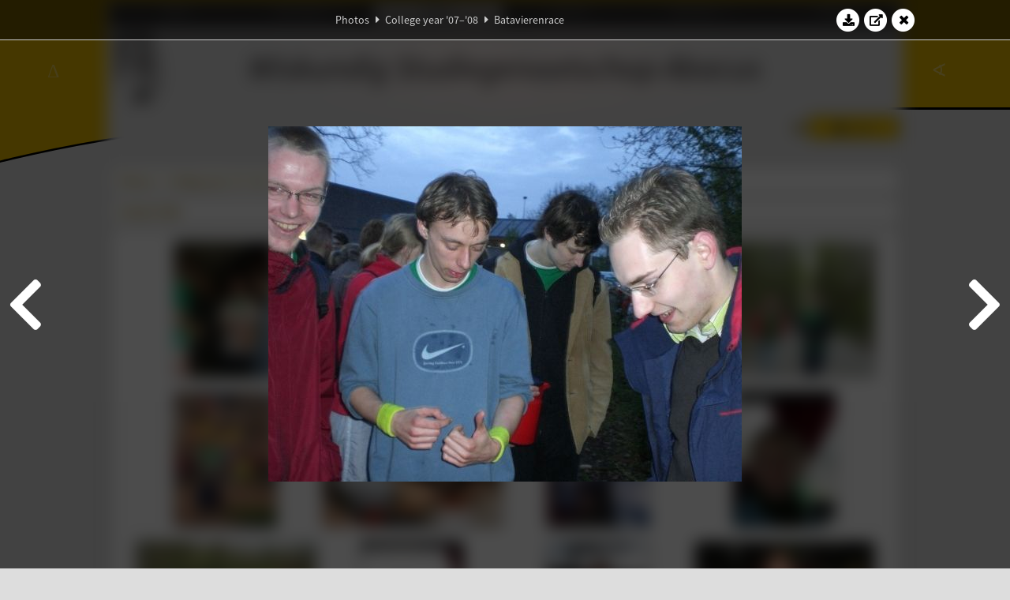

--- FILE ---
content_type: text/html; charset=UTF-8
request_url: https://www.abacus.utwente.nl/album/88-batavierenrace/7973.html
body_size: 13116
content:
<!DOCTYPE html>
<html lang="en">
<head>
    <title>Batavierenrace&mdash;W.S.G. Abacus</title>
    <meta charset="UTF-8">

    <meta name="application-name" content="W.S.G. Abacus">
    <meta name="msapplication-config" content="/browserconfig.xml">
    <meta name="msapplication-TileColor" content="#e6b800">
    <meta name="msapplication-TileImage" content="/build/images/logo144x144.cc22562d.png">
    <meta name="msapplication-navbutton-color" content="#e6b800">
    <meta name="theme-color" content="#E6B800">

    <meta name="apple-mobile-web-app-capable" content="yes">
    <meta name="apple-mobile-web-app-status-bar-style" content="black-translucent">

	    
                <link rel="prev" href="/album/88-batavierenrace/7972.html" />        <link rel="prev" href="/album/88-batavierenrace/7972.html" />    
    <link rel="apple-touch-icon" type="image/png" sizes="57x57" href="/build/images/apple-touch-icon-57x57.936bd1b5.png">
    <link rel="apple-touch-icon" type="image/png" sizes="60x60" href="/build/images/apple-touch-icon-60x60.547b6d1a.png">
    <link rel="apple-touch-icon" type="image/png" sizes="72x72" href="/build/images/apple-touch-icon-72x72.b627ac15.png">
    <link rel="apple-touch-icon" type="image/png" sizes="76x76" href="/build/images/apple-touch-icon-76x76.05ff57c1.png">
    <link rel="apple-touch-icon" type="image/png" sizes="114x114" href="/build/images/apple-touch-icon-114x114.11c8fd93.png">
    <link rel="apple-touch-icon" type="image/png" sizes="120x120" href="/build/images/apple-touch-icon-120x120.c9fdb4b0.png">
    <link rel="apple-touch-icon" type="image/png" sizes="144x144" href="/build/images/apple-touch-icon-144x144.0d9cb8fc.png">
    <link rel="apple-touch-icon" type="image/png" sizes="152x152" href="/build/images/apple-touch-icon-152x152.09d9833f.png">
    <link rel="apple-touch-icon" type="image/png" sizes="180x180" href="/build/images/apple-touch-icon-180x180.b1182a87.png">

    <link rel="icon" type="image/png" sizes="24x24" href="/build/images/logo24x24.0ca544da.png">
    <link rel="icon" type="image/png" sizes="32x32" href="/build/images/logo32x32.8f1b649b.png">
    <link rel="icon" type="image/png" sizes="48x48" href="/build/images/logo48x48.d36cf3e1.png">
    <link rel="icon" type="image/png" sizes="64x64" href="/build/images/logo64x64.958d5817.png">
    <link rel="icon" type="image/png" sizes="96x96" href="/build/images/logo96x96.56f03ebe.png">
    <link rel="icon" type="image/png" sizes="128x128" href="/build/images/logo128x128.b0867273.png">
    <link rel="icon" type="image/png" sizes="160x160" href="/build/images/logo160x160.b0d4da02.png">
    <link rel="icon" type="image/png" sizes="192x192" href="/build/images/logo192x192.f36d0dd4.png">
    <link rel="icon" type="image/png" sizes="194x194" href="/build/images/logo192x192.f36d0dd4.png">
    <link rel="icon" type="image/png" sizes="228x228" href="/build/images/logo228x228.72789462.png">
    <link rel="icon" type="image/png" sizes="16x16" href="/build/images/logo16x16.a597e110.png">
    <meta name="description" content="Website of Wiskundig studiegenootschap Abacus, study association of Applied Mathematics at the University of Twente."/>
    <meta name="keywords" content="abacus, wiskundig studiegenootschap, technische wiskunde, applied mathematics, ewi, universiteit twente, university of twente, wsg, boeken"/>
    <meta name="reply-to" content="board@abacus.utwente.nl">
    <meta name="web_author" content="W.S.G. Abacus">
    <meta name="viewport" content="width=device-width">
    <script type="application/ld+json">
    {
        "contactPoint": [{
            "@type": "ContactPoint",
            "telephone": "+31-53-489-3435",
            "contactType": ["office", "customer service"],
            "availableLanguage": ["English"]
        }]
    }
    </script>
    <script src="/build/79.a3110feb.js"></script><script src="/build/js/intro.e3765381.js"></script>
    
    
    <link href="/include/default_yellow.css" type="text/css" rel="stylesheet">    <link rel="stylesheet" href="/build/font-awesome.min.ae0de415.css">
    <link rel="stylesheet" href="/build/css/intro.c7c59451.css">
        
    <link rel="stylesheet" type="text/css" href="/include/album.css">
    <link rel="stylesheet" type="text/css" href="/include/album_photo_yellow.css?theme=yellow">
        
        
    
        <script type="text/javascript">
        var album_info = [{"num":0,"id":7908,"previous":null,"next":1,"url":"\/album\/88-batavierenrace\/7908.html","albumlink":"\/album\/88-batavierenrace#photo7908","rawalbumlink":"\/album\/88-batavierenrace","toggle_visibility_url":"\/album\/7908\/toggle_public.html","download_photo":"\/album\/88-batavierenrace\/download\/7908.jpg","photoAnchor":"#photo7908","photo":"\/album\/88-batavierenrace\/7908.jpg","srcset":"\/album\/88-batavierenrace\/7908.jpg 1x","photo_largest":"\/album\/88-batavierenrace\/7908_largest.jpg","width":450,"height":600,"public":true,"isVideo":false},{"num":1,"id":7909,"previous":0,"next":2,"url":"\/album\/88-batavierenrace\/7909.html","albumlink":"\/album\/88-batavierenrace#photo7909","rawalbumlink":"\/album\/88-batavierenrace","toggle_visibility_url":"\/album\/7909\/toggle_public.html","download_photo":"\/album\/88-batavierenrace\/download\/7909.jpg","photoAnchor":"#photo7909","photo":"\/album\/88-batavierenrace\/7909.jpg","srcset":"\/album\/88-batavierenrace\/7909.jpg 1x","photo_largest":"\/album\/88-batavierenrace\/7909_largest.jpg","width":450,"height":600,"public":true,"isVideo":false},{"num":2,"id":7910,"previous":1,"next":3,"url":"\/album\/88-batavierenrace\/7910.html","albumlink":"\/album\/88-batavierenrace#photo7910","rawalbumlink":"\/album\/88-batavierenrace","toggle_visibility_url":"\/album\/7910\/toggle_public.html","download_photo":"\/album\/88-batavierenrace\/download\/7910.jpg","photoAnchor":"#photo7910","photo":"\/album\/88-batavierenrace\/7910.jpg","srcset":"\/album\/88-batavierenrace\/7910.jpg 1x","photo_largest":"\/album\/88-batavierenrace\/7910_largest.jpg","width":600,"height":450,"public":true,"isVideo":false},{"num":3,"id":7911,"previous":2,"next":4,"url":"\/album\/88-batavierenrace\/7911.html","albumlink":"\/album\/88-batavierenrace#photo7911","rawalbumlink":"\/album\/88-batavierenrace","toggle_visibility_url":"\/album\/7911\/toggle_public.html","download_photo":"\/album\/88-batavierenrace\/download\/7911.jpg","photoAnchor":"#photo7911","photo":"\/album\/88-batavierenrace\/7911.jpg","srcset":"\/album\/88-batavierenrace\/7911.jpg 1x","photo_largest":"\/album\/88-batavierenrace\/7911_largest.jpg","width":600,"height":450,"public":true,"isVideo":false},{"num":4,"id":7912,"previous":3,"next":5,"url":"\/album\/88-batavierenrace\/7912.html","albumlink":"\/album\/88-batavierenrace#photo7912","rawalbumlink":"\/album\/88-batavierenrace","toggle_visibility_url":"\/album\/7912\/toggle_public.html","download_photo":"\/album\/88-batavierenrace\/download\/7912.jpg","photoAnchor":"#photo7912","photo":"\/album\/88-batavierenrace\/7912.jpg","srcset":"\/album\/88-batavierenrace\/7912.jpg 1x","photo_largest":"\/album\/88-batavierenrace\/7912_largest.jpg","width":450,"height":600,"public":true,"isVideo":false},{"num":5,"id":7913,"previous":4,"next":6,"url":"\/album\/88-batavierenrace\/7913.html","albumlink":"\/album\/88-batavierenrace#photo7913","rawalbumlink":"\/album\/88-batavierenrace","toggle_visibility_url":"\/album\/7913\/toggle_public.html","download_photo":"\/album\/88-batavierenrace\/download\/7913.jpg","photoAnchor":"#photo7913","photo":"\/album\/88-batavierenrace\/7913.jpg","srcset":"\/album\/88-batavierenrace\/7913.jpg 1x","photo_largest":"\/album\/88-batavierenrace\/7913_largest.jpg","width":600,"height":450,"public":true,"isVideo":false},{"num":6,"id":7914,"previous":5,"next":7,"url":"\/album\/88-batavierenrace\/7914.html","albumlink":"\/album\/88-batavierenrace#photo7914","rawalbumlink":"\/album\/88-batavierenrace","toggle_visibility_url":"\/album\/7914\/toggle_public.html","download_photo":"\/album\/88-batavierenrace\/download\/7914.jpg","photoAnchor":"#photo7914","photo":"\/album\/88-batavierenrace\/7914.jpg","srcset":"\/album\/88-batavierenrace\/7914.jpg 1x","photo_largest":"\/album\/88-batavierenrace\/7914_largest.jpg","width":450,"height":600,"public":true,"isVideo":false},{"num":7,"id":7915,"previous":6,"next":8,"url":"\/album\/88-batavierenrace\/7915.html","albumlink":"\/album\/88-batavierenrace#photo7915","rawalbumlink":"\/album\/88-batavierenrace","toggle_visibility_url":"\/album\/7915\/toggle_public.html","download_photo":"\/album\/88-batavierenrace\/download\/7915.jpg","photoAnchor":"#photo7915","photo":"\/album\/88-batavierenrace\/7915.jpg","srcset":"\/album\/88-batavierenrace\/7915.jpg 1x","photo_largest":"\/album\/88-batavierenrace\/7915_largest.jpg","width":450,"height":600,"public":true,"isVideo":false},{"num":8,"id":7916,"previous":7,"next":9,"url":"\/album\/88-batavierenrace\/7916.html","albumlink":"\/album\/88-batavierenrace#photo7916","rawalbumlink":"\/album\/88-batavierenrace","toggle_visibility_url":"\/album\/7916\/toggle_public.html","download_photo":"\/album\/88-batavierenrace\/download\/7916.jpg","photoAnchor":"#photo7916","photo":"\/album\/88-batavierenrace\/7916.jpg","srcset":"\/album\/88-batavierenrace\/7916.jpg 1x","photo_largest":"\/album\/88-batavierenrace\/7916_largest.jpg","width":600,"height":450,"public":true,"isVideo":false},{"num":9,"id":7917,"previous":8,"next":10,"url":"\/album\/88-batavierenrace\/7917.html","albumlink":"\/album\/88-batavierenrace#photo7917","rawalbumlink":"\/album\/88-batavierenrace","toggle_visibility_url":"\/album\/7917\/toggle_public.html","download_photo":"\/album\/88-batavierenrace\/download\/7917.jpg","photoAnchor":"#photo7917","photo":"\/album\/88-batavierenrace\/7917.jpg","srcset":"\/album\/88-batavierenrace\/7917.jpg 1x","photo_largest":"\/album\/88-batavierenrace\/7917_largest.jpg","width":450,"height":600,"public":true,"isVideo":false},{"num":10,"id":7918,"previous":9,"next":11,"url":"\/album\/88-batavierenrace\/7918.html","albumlink":"\/album\/88-batavierenrace#photo7918","rawalbumlink":"\/album\/88-batavierenrace","toggle_visibility_url":"\/album\/7918\/toggle_public.html","download_photo":"\/album\/88-batavierenrace\/download\/7918.jpg","photoAnchor":"#photo7918","photo":"\/album\/88-batavierenrace\/7918.jpg","srcset":"\/album\/88-batavierenrace\/7918.jpg 1x","photo_largest":"\/album\/88-batavierenrace\/7918_largest.jpg","width":450,"height":600,"public":true,"isVideo":false},{"num":11,"id":7919,"previous":10,"next":12,"url":"\/album\/88-batavierenrace\/7919.html","albumlink":"\/album\/88-batavierenrace#photo7919","rawalbumlink":"\/album\/88-batavierenrace","toggle_visibility_url":"\/album\/7919\/toggle_public.html","download_photo":"\/album\/88-batavierenrace\/download\/7919.jpg","photoAnchor":"#photo7919","photo":"\/album\/88-batavierenrace\/7919.jpg","srcset":"\/album\/88-batavierenrace\/7919.jpg 1x","photo_largest":"\/album\/88-batavierenrace\/7919_largest.jpg","width":600,"height":450,"public":true,"isVideo":false},{"num":12,"id":7920,"previous":11,"next":13,"url":"\/album\/88-batavierenrace\/7920.html","albumlink":"\/album\/88-batavierenrace#photo7920","rawalbumlink":"\/album\/88-batavierenrace","toggle_visibility_url":"\/album\/7920\/toggle_public.html","download_photo":"\/album\/88-batavierenrace\/download\/7920.jpg","photoAnchor":"#photo7920","photo":"\/album\/88-batavierenrace\/7920.jpg","srcset":"\/album\/88-batavierenrace\/7920.jpg 1x","photo_largest":"\/album\/88-batavierenrace\/7920_largest.jpg","width":450,"height":600,"public":true,"isVideo":false},{"num":13,"id":7921,"previous":12,"next":14,"url":"\/album\/88-batavierenrace\/7921.html","albumlink":"\/album\/88-batavierenrace#photo7921","rawalbumlink":"\/album\/88-batavierenrace","toggle_visibility_url":"\/album\/7921\/toggle_public.html","download_photo":"\/album\/88-batavierenrace\/download\/7921.jpg","photoAnchor":"#photo7921","photo":"\/album\/88-batavierenrace\/7921.jpg","srcset":"\/album\/88-batavierenrace\/7921.jpg 1x","photo_largest":"\/album\/88-batavierenrace\/7921_largest.jpg","width":450,"height":600,"public":true,"isVideo":false},{"num":14,"id":7922,"previous":13,"next":15,"url":"\/album\/88-batavierenrace\/7922.html","albumlink":"\/album\/88-batavierenrace#photo7922","rawalbumlink":"\/album\/88-batavierenrace","toggle_visibility_url":"\/album\/7922\/toggle_public.html","download_photo":"\/album\/88-batavierenrace\/download\/7922.jpg","photoAnchor":"#photo7922","photo":"\/album\/88-batavierenrace\/7922.jpg","srcset":"\/album\/88-batavierenrace\/7922.jpg 1x","photo_largest":"\/album\/88-batavierenrace\/7922_largest.jpg","width":600,"height":450,"public":true,"isVideo":false},{"num":15,"id":7923,"previous":14,"next":16,"url":"\/album\/88-batavierenrace\/7923.html","albumlink":"\/album\/88-batavierenrace#photo7923","rawalbumlink":"\/album\/88-batavierenrace","toggle_visibility_url":"\/album\/7923\/toggle_public.html","download_photo":"\/album\/88-batavierenrace\/download\/7923.jpg","photoAnchor":"#photo7923","photo":"\/album\/88-batavierenrace\/7923.jpg","srcset":"\/album\/88-batavierenrace\/7923.jpg 1x","photo_largest":"\/album\/88-batavierenrace\/7923_largest.jpg","width":600,"height":450,"public":true,"isVideo":false},{"num":16,"id":7924,"previous":15,"next":17,"url":"\/album\/88-batavierenrace\/7924.html","albumlink":"\/album\/88-batavierenrace#photo7924","rawalbumlink":"\/album\/88-batavierenrace","toggle_visibility_url":"\/album\/7924\/toggle_public.html","download_photo":"\/album\/88-batavierenrace\/download\/7924.jpg","photoAnchor":"#photo7924","photo":"\/album\/88-batavierenrace\/7924.jpg","srcset":"\/album\/88-batavierenrace\/7924.jpg 1x","photo_largest":"\/album\/88-batavierenrace\/7924_largest.jpg","width":600,"height":450,"public":true,"isVideo":false},{"num":17,"id":7925,"previous":16,"next":18,"url":"\/album\/88-batavierenrace\/7925.html","albumlink":"\/album\/88-batavierenrace#photo7925","rawalbumlink":"\/album\/88-batavierenrace","toggle_visibility_url":"\/album\/7925\/toggle_public.html","download_photo":"\/album\/88-batavierenrace\/download\/7925.jpg","photoAnchor":"#photo7925","photo":"\/album\/88-batavierenrace\/7925.jpg","srcset":"\/album\/88-batavierenrace\/7925.jpg 1x","photo_largest":"\/album\/88-batavierenrace\/7925_largest.jpg","width":600,"height":450,"public":true,"isVideo":false},{"num":18,"id":7926,"previous":17,"next":19,"url":"\/album\/88-batavierenrace\/7926.html","albumlink":"\/album\/88-batavierenrace#photo7926","rawalbumlink":"\/album\/88-batavierenrace","toggle_visibility_url":"\/album\/7926\/toggle_public.html","download_photo":"\/album\/88-batavierenrace\/download\/7926.jpg","photoAnchor":"#photo7926","photo":"\/album\/88-batavierenrace\/7926.jpg","srcset":"\/album\/88-batavierenrace\/7926.jpg 1x","photo_largest":"\/album\/88-batavierenrace\/7926_largest.jpg","width":600,"height":450,"public":true,"isVideo":false},{"num":19,"id":7927,"previous":18,"next":20,"url":"\/album\/88-batavierenrace\/7927.html","albumlink":"\/album\/88-batavierenrace#photo7927","rawalbumlink":"\/album\/88-batavierenrace","toggle_visibility_url":"\/album\/7927\/toggle_public.html","download_photo":"\/album\/88-batavierenrace\/download\/7927.jpg","photoAnchor":"#photo7927","photo":"\/album\/88-batavierenrace\/7927.jpg","srcset":"\/album\/88-batavierenrace\/7927.jpg 1x","photo_largest":"\/album\/88-batavierenrace\/7927_largest.jpg","width":450,"height":600,"public":true,"isVideo":false},{"num":20,"id":7928,"previous":19,"next":21,"url":"\/album\/88-batavierenrace\/7928.html","albumlink":"\/album\/88-batavierenrace#photo7928","rawalbumlink":"\/album\/88-batavierenrace","toggle_visibility_url":"\/album\/7928\/toggle_public.html","download_photo":"\/album\/88-batavierenrace\/download\/7928.jpg","photoAnchor":"#photo7928","photo":"\/album\/88-batavierenrace\/7928.jpg","srcset":"\/album\/88-batavierenrace\/7928.jpg 1x","photo_largest":"\/album\/88-batavierenrace\/7928_largest.jpg","width":600,"height":450,"public":true,"isVideo":false},{"num":21,"id":7929,"previous":20,"next":22,"url":"\/album\/88-batavierenrace\/7929.html","albumlink":"\/album\/88-batavierenrace#photo7929","rawalbumlink":"\/album\/88-batavierenrace","toggle_visibility_url":"\/album\/7929\/toggle_public.html","download_photo":"\/album\/88-batavierenrace\/download\/7929.jpg","photoAnchor":"#photo7929","photo":"\/album\/88-batavierenrace\/7929.jpg","srcset":"\/album\/88-batavierenrace\/7929.jpg 1x","photo_largest":"\/album\/88-batavierenrace\/7929_largest.jpg","width":600,"height":450,"public":true,"isVideo":false},{"num":22,"id":7930,"previous":21,"next":23,"url":"\/album\/88-batavierenrace\/7930.html","albumlink":"\/album\/88-batavierenrace#photo7930","rawalbumlink":"\/album\/88-batavierenrace","toggle_visibility_url":"\/album\/7930\/toggle_public.html","download_photo":"\/album\/88-batavierenrace\/download\/7930.jpg","photoAnchor":"#photo7930","photo":"\/album\/88-batavierenrace\/7930.jpg","srcset":"\/album\/88-batavierenrace\/7930.jpg 1x","photo_largest":"\/album\/88-batavierenrace\/7930_largest.jpg","width":600,"height":450,"public":true,"isVideo":false},{"num":23,"id":7931,"previous":22,"next":24,"url":"\/album\/88-batavierenrace\/7931.html","albumlink":"\/album\/88-batavierenrace#photo7931","rawalbumlink":"\/album\/88-batavierenrace","toggle_visibility_url":"\/album\/7931\/toggle_public.html","download_photo":"\/album\/88-batavierenrace\/download\/7931.jpg","photoAnchor":"#photo7931","photo":"\/album\/88-batavierenrace\/7931.jpg","srcset":"\/album\/88-batavierenrace\/7931.jpg 1x","photo_largest":"\/album\/88-batavierenrace\/7931_largest.jpg","width":600,"height":450,"public":true,"isVideo":false},{"num":24,"id":7932,"previous":23,"next":25,"url":"\/album\/88-batavierenrace\/7932.html","albumlink":"\/album\/88-batavierenrace#photo7932","rawalbumlink":"\/album\/88-batavierenrace","toggle_visibility_url":"\/album\/7932\/toggle_public.html","download_photo":"\/album\/88-batavierenrace\/download\/7932.jpg","photoAnchor":"#photo7932","photo":"\/album\/88-batavierenrace\/7932.jpg","srcset":"\/album\/88-batavierenrace\/7932.jpg 1x","photo_largest":"\/album\/88-batavierenrace\/7932_largest.jpg","width":600,"height":450,"public":true,"isVideo":false},{"num":25,"id":7933,"previous":24,"next":26,"url":"\/album\/88-batavierenrace\/7933.html","albumlink":"\/album\/88-batavierenrace#photo7933","rawalbumlink":"\/album\/88-batavierenrace","toggle_visibility_url":"\/album\/7933\/toggle_public.html","download_photo":"\/album\/88-batavierenrace\/download\/7933.jpg","photoAnchor":"#photo7933","photo":"\/album\/88-batavierenrace\/7933.jpg","srcset":"\/album\/88-batavierenrace\/7933.jpg 1x","photo_largest":"\/album\/88-batavierenrace\/7933_largest.jpg","width":450,"height":600,"public":true,"isVideo":false},{"num":26,"id":7934,"previous":25,"next":27,"url":"\/album\/88-batavierenrace\/7934.html","albumlink":"\/album\/88-batavierenrace#photo7934","rawalbumlink":"\/album\/88-batavierenrace","toggle_visibility_url":"\/album\/7934\/toggle_public.html","download_photo":"\/album\/88-batavierenrace\/download\/7934.jpg","photoAnchor":"#photo7934","photo":"\/album\/88-batavierenrace\/7934.jpg","srcset":"\/album\/88-batavierenrace\/7934.jpg 1x","photo_largest":"\/album\/88-batavierenrace\/7934_largest.jpg","width":600,"height":450,"public":true,"isVideo":false},{"num":27,"id":7935,"previous":26,"next":28,"url":"\/album\/88-batavierenrace\/7935.html","albumlink":"\/album\/88-batavierenrace#photo7935","rawalbumlink":"\/album\/88-batavierenrace","toggle_visibility_url":"\/album\/7935\/toggle_public.html","download_photo":"\/album\/88-batavierenrace\/download\/7935.jpg","photoAnchor":"#photo7935","photo":"\/album\/88-batavierenrace\/7935.jpg","srcset":"\/album\/88-batavierenrace\/7935.jpg 1x","photo_largest":"\/album\/88-batavierenrace\/7935_largest.jpg","width":600,"height":450,"public":true,"isVideo":false},{"num":28,"id":7936,"previous":27,"next":29,"url":"\/album\/88-batavierenrace\/7936.html","albumlink":"\/album\/88-batavierenrace#photo7936","rawalbumlink":"\/album\/88-batavierenrace","toggle_visibility_url":"\/album\/7936\/toggle_public.html","download_photo":"\/album\/88-batavierenrace\/download\/7936.jpg","photoAnchor":"#photo7936","photo":"\/album\/88-batavierenrace\/7936.jpg","srcset":"\/album\/88-batavierenrace\/7936.jpg 1x","photo_largest":"\/album\/88-batavierenrace\/7936_largest.jpg","width":600,"height":450,"public":true,"isVideo":false},{"num":29,"id":7937,"previous":28,"next":30,"url":"\/album\/88-batavierenrace\/7937.html","albumlink":"\/album\/88-batavierenrace#photo7937","rawalbumlink":"\/album\/88-batavierenrace","toggle_visibility_url":"\/album\/7937\/toggle_public.html","download_photo":"\/album\/88-batavierenrace\/download\/7937.jpg","photoAnchor":"#photo7937","photo":"\/album\/88-batavierenrace\/7937.jpg","srcset":"\/album\/88-batavierenrace\/7937.jpg 1x","photo_largest":"\/album\/88-batavierenrace\/7937_largest.jpg","width":450,"height":600,"public":true,"isVideo":false},{"num":30,"id":7938,"previous":29,"next":31,"url":"\/album\/88-batavierenrace\/7938.html","albumlink":"\/album\/88-batavierenrace#photo7938","rawalbumlink":"\/album\/88-batavierenrace","toggle_visibility_url":"\/album\/7938\/toggle_public.html","download_photo":"\/album\/88-batavierenrace\/download\/7938.jpg","photoAnchor":"#photo7938","photo":"\/album\/88-batavierenrace\/7938.jpg","srcset":"\/album\/88-batavierenrace\/7938.jpg 1x","photo_largest":"\/album\/88-batavierenrace\/7938_largest.jpg","width":600,"height":450,"public":true,"isVideo":false},{"num":31,"id":7939,"previous":30,"next":32,"url":"\/album\/88-batavierenrace\/7939.html","albumlink":"\/album\/88-batavierenrace#photo7939","rawalbumlink":"\/album\/88-batavierenrace","toggle_visibility_url":"\/album\/7939\/toggle_public.html","download_photo":"\/album\/88-batavierenrace\/download\/7939.jpg","photoAnchor":"#photo7939","photo":"\/album\/88-batavierenrace\/7939.jpg","srcset":"\/album\/88-batavierenrace\/7939.jpg 1x","photo_largest":"\/album\/88-batavierenrace\/7939_largest.jpg","width":600,"height":450,"public":true,"isVideo":false},{"num":32,"id":7940,"previous":31,"next":33,"url":"\/album\/88-batavierenrace\/7940.html","albumlink":"\/album\/88-batavierenrace#photo7940","rawalbumlink":"\/album\/88-batavierenrace","toggle_visibility_url":"\/album\/7940\/toggle_public.html","download_photo":"\/album\/88-batavierenrace\/download\/7940.jpg","photoAnchor":"#photo7940","photo":"\/album\/88-batavierenrace\/7940.jpg","srcset":"\/album\/88-batavierenrace\/7940.jpg 1x","photo_largest":"\/album\/88-batavierenrace\/7940_largest.jpg","width":600,"height":450,"public":true,"isVideo":false},{"num":33,"id":7941,"previous":32,"next":34,"url":"\/album\/88-batavierenrace\/7941.html","albumlink":"\/album\/88-batavierenrace#photo7941","rawalbumlink":"\/album\/88-batavierenrace","toggle_visibility_url":"\/album\/7941\/toggle_public.html","download_photo":"\/album\/88-batavierenrace\/download\/7941.jpg","photoAnchor":"#photo7941","photo":"\/album\/88-batavierenrace\/7941.jpg","srcset":"\/album\/88-batavierenrace\/7941.jpg 1x","photo_largest":"\/album\/88-batavierenrace\/7941_largest.jpg","width":450,"height":600,"public":true,"isVideo":false},{"num":34,"id":7942,"previous":33,"next":35,"url":"\/album\/88-batavierenrace\/7942.html","albumlink":"\/album\/88-batavierenrace#photo7942","rawalbumlink":"\/album\/88-batavierenrace","toggle_visibility_url":"\/album\/7942\/toggle_public.html","download_photo":"\/album\/88-batavierenrace\/download\/7942.jpg","photoAnchor":"#photo7942","photo":"\/album\/88-batavierenrace\/7942.jpg","srcset":"\/album\/88-batavierenrace\/7942.jpg 1x","photo_largest":"\/album\/88-batavierenrace\/7942_largest.jpg","width":600,"height":450,"public":true,"isVideo":false},{"num":35,"id":7943,"previous":34,"next":36,"url":"\/album\/88-batavierenrace\/7943.html","albumlink":"\/album\/88-batavierenrace#photo7943","rawalbumlink":"\/album\/88-batavierenrace","toggle_visibility_url":"\/album\/7943\/toggle_public.html","download_photo":"\/album\/88-batavierenrace\/download\/7943.jpg","photoAnchor":"#photo7943","photo":"\/album\/88-batavierenrace\/7943.jpg","srcset":"\/album\/88-batavierenrace\/7943.jpg 1x","photo_largest":"\/album\/88-batavierenrace\/7943_largest.jpg","width":450,"height":600,"public":true,"isVideo":false},{"num":36,"id":7944,"previous":35,"next":37,"url":"\/album\/88-batavierenrace\/7944.html","albumlink":"\/album\/88-batavierenrace#photo7944","rawalbumlink":"\/album\/88-batavierenrace","toggle_visibility_url":"\/album\/7944\/toggle_public.html","download_photo":"\/album\/88-batavierenrace\/download\/7944.jpg","photoAnchor":"#photo7944","photo":"\/album\/88-batavierenrace\/7944.jpg","srcset":"\/album\/88-batavierenrace\/7944.jpg 1x","photo_largest":"\/album\/88-batavierenrace\/7944_largest.jpg","width":600,"height":450,"public":true,"isVideo":false},{"num":37,"id":7945,"previous":36,"next":38,"url":"\/album\/88-batavierenrace\/7945.html","albumlink":"\/album\/88-batavierenrace#photo7945","rawalbumlink":"\/album\/88-batavierenrace","toggle_visibility_url":"\/album\/7945\/toggle_public.html","download_photo":"\/album\/88-batavierenrace\/download\/7945.jpg","photoAnchor":"#photo7945","photo":"\/album\/88-batavierenrace\/7945.jpg","srcset":"\/album\/88-batavierenrace\/7945.jpg 1x","photo_largest":"\/album\/88-batavierenrace\/7945_largest.jpg","width":600,"height":450,"public":true,"isVideo":false},{"num":38,"id":7946,"previous":37,"next":39,"url":"\/album\/88-batavierenrace\/7946.html","albumlink":"\/album\/88-batavierenrace#photo7946","rawalbumlink":"\/album\/88-batavierenrace","toggle_visibility_url":"\/album\/7946\/toggle_public.html","download_photo":"\/album\/88-batavierenrace\/download\/7946.jpg","photoAnchor":"#photo7946","photo":"\/album\/88-batavierenrace\/7946.jpg","srcset":"\/album\/88-batavierenrace\/7946.jpg 1x","photo_largest":"\/album\/88-batavierenrace\/7946_largest.jpg","width":600,"height":450,"public":true,"isVideo":false},{"num":39,"id":7947,"previous":38,"next":40,"url":"\/album\/88-batavierenrace\/7947.html","albumlink":"\/album\/88-batavierenrace#photo7947","rawalbumlink":"\/album\/88-batavierenrace","toggle_visibility_url":"\/album\/7947\/toggle_public.html","download_photo":"\/album\/88-batavierenrace\/download\/7947.jpg","photoAnchor":"#photo7947","photo":"\/album\/88-batavierenrace\/7947.jpg","srcset":"\/album\/88-batavierenrace\/7947.jpg 1x","photo_largest":"\/album\/88-batavierenrace\/7947_largest.jpg","width":600,"height":450,"public":true,"isVideo":false},{"num":40,"id":7948,"previous":39,"next":41,"url":"\/album\/88-batavierenrace\/7948.html","albumlink":"\/album\/88-batavierenrace#photo7948","rawalbumlink":"\/album\/88-batavierenrace","toggle_visibility_url":"\/album\/7948\/toggle_public.html","download_photo":"\/album\/88-batavierenrace\/download\/7948.jpg","photoAnchor":"#photo7948","photo":"\/album\/88-batavierenrace\/7948.jpg","srcset":"\/album\/88-batavierenrace\/7948.jpg 1x","photo_largest":"\/album\/88-batavierenrace\/7948_largest.jpg","width":600,"height":450,"public":true,"isVideo":false},{"num":41,"id":7949,"previous":40,"next":42,"url":"\/album\/88-batavierenrace\/7949.html","albumlink":"\/album\/88-batavierenrace#photo7949","rawalbumlink":"\/album\/88-batavierenrace","toggle_visibility_url":"\/album\/7949\/toggle_public.html","download_photo":"\/album\/88-batavierenrace\/download\/7949.jpg","photoAnchor":"#photo7949","photo":"\/album\/88-batavierenrace\/7949.jpg","srcset":"\/album\/88-batavierenrace\/7949.jpg 1x","photo_largest":"\/album\/88-batavierenrace\/7949_largest.jpg","width":450,"height":600,"public":true,"isVideo":false},{"num":42,"id":7950,"previous":41,"next":43,"url":"\/album\/88-batavierenrace\/7950.html","albumlink":"\/album\/88-batavierenrace#photo7950","rawalbumlink":"\/album\/88-batavierenrace","toggle_visibility_url":"\/album\/7950\/toggle_public.html","download_photo":"\/album\/88-batavierenrace\/download\/7950.jpg","photoAnchor":"#photo7950","photo":"\/album\/88-batavierenrace\/7950.jpg","srcset":"\/album\/88-batavierenrace\/7950.jpg 1x","photo_largest":"\/album\/88-batavierenrace\/7950_largest.jpg","width":450,"height":600,"public":true,"isVideo":false},{"num":43,"id":7951,"previous":42,"next":44,"url":"\/album\/88-batavierenrace\/7951.html","albumlink":"\/album\/88-batavierenrace#photo7951","rawalbumlink":"\/album\/88-batavierenrace","toggle_visibility_url":"\/album\/7951\/toggle_public.html","download_photo":"\/album\/88-batavierenrace\/download\/7951.jpg","photoAnchor":"#photo7951","photo":"\/album\/88-batavierenrace\/7951.jpg","srcset":"\/album\/88-batavierenrace\/7951.jpg 1x","photo_largest":"\/album\/88-batavierenrace\/7951_largest.jpg","width":600,"height":450,"public":true,"isVideo":false},{"num":44,"id":7952,"previous":43,"next":45,"url":"\/album\/88-batavierenrace\/7952.html","albumlink":"\/album\/88-batavierenrace#photo7952","rawalbumlink":"\/album\/88-batavierenrace","toggle_visibility_url":"\/album\/7952\/toggle_public.html","download_photo":"\/album\/88-batavierenrace\/download\/7952.jpg","photoAnchor":"#photo7952","photo":"\/album\/88-batavierenrace\/7952.jpg","srcset":"\/album\/88-batavierenrace\/7952.jpg 1x","photo_largest":"\/album\/88-batavierenrace\/7952_largest.jpg","width":450,"height":600,"public":true,"isVideo":false},{"num":45,"id":7953,"previous":44,"next":46,"url":"\/album\/88-batavierenrace\/7953.html","albumlink":"\/album\/88-batavierenrace#photo7953","rawalbumlink":"\/album\/88-batavierenrace","toggle_visibility_url":"\/album\/7953\/toggle_public.html","download_photo":"\/album\/88-batavierenrace\/download\/7953.jpg","photoAnchor":"#photo7953","photo":"\/album\/88-batavierenrace\/7953.jpg","srcset":"\/album\/88-batavierenrace\/7953.jpg 1x","photo_largest":"\/album\/88-batavierenrace\/7953_largest.jpg","width":450,"height":600,"public":true,"isVideo":false},{"num":46,"id":7954,"previous":45,"next":47,"url":"\/album\/88-batavierenrace\/7954.html","albumlink":"\/album\/88-batavierenrace#photo7954","rawalbumlink":"\/album\/88-batavierenrace","toggle_visibility_url":"\/album\/7954\/toggle_public.html","download_photo":"\/album\/88-batavierenrace\/download\/7954.jpg","photoAnchor":"#photo7954","photo":"\/album\/88-batavierenrace\/7954.jpg","srcset":"\/album\/88-batavierenrace\/7954.jpg 1x","photo_largest":"\/album\/88-batavierenrace\/7954_largest.jpg","width":600,"height":450,"public":true,"isVideo":false},{"num":47,"id":7955,"previous":46,"next":48,"url":"\/album\/88-batavierenrace\/7955.html","albumlink":"\/album\/88-batavierenrace#photo7955","rawalbumlink":"\/album\/88-batavierenrace","toggle_visibility_url":"\/album\/7955\/toggle_public.html","download_photo":"\/album\/88-batavierenrace\/download\/7955.jpg","photoAnchor":"#photo7955","photo":"\/album\/88-batavierenrace\/7955.jpg","srcset":"\/album\/88-batavierenrace\/7955.jpg 1x","photo_largest":"\/album\/88-batavierenrace\/7955_largest.jpg","width":600,"height":450,"public":true,"isVideo":false},{"num":48,"id":7956,"previous":47,"next":49,"url":"\/album\/88-batavierenrace\/7956.html","albumlink":"\/album\/88-batavierenrace#photo7956","rawalbumlink":"\/album\/88-batavierenrace","toggle_visibility_url":"\/album\/7956\/toggle_public.html","download_photo":"\/album\/88-batavierenrace\/download\/7956.jpg","photoAnchor":"#photo7956","photo":"\/album\/88-batavierenrace\/7956.jpg","srcset":"\/album\/88-batavierenrace\/7956.jpg 1x","photo_largest":"\/album\/88-batavierenrace\/7956_largest.jpg","width":600,"height":450,"public":true,"isVideo":false},{"num":49,"id":7957,"previous":48,"next":50,"url":"\/album\/88-batavierenrace\/7957.html","albumlink":"\/album\/88-batavierenrace#photo7957","rawalbumlink":"\/album\/88-batavierenrace","toggle_visibility_url":"\/album\/7957\/toggle_public.html","download_photo":"\/album\/88-batavierenrace\/download\/7957.jpg","photoAnchor":"#photo7957","photo":"\/album\/88-batavierenrace\/7957.jpg","srcset":"\/album\/88-batavierenrace\/7957.jpg 1x","photo_largest":"\/album\/88-batavierenrace\/7957_largest.jpg","width":600,"height":450,"public":true,"isVideo":false},{"num":50,"id":7958,"previous":49,"next":51,"url":"\/album\/88-batavierenrace\/7958.html","albumlink":"\/album\/88-batavierenrace#photo7958","rawalbumlink":"\/album\/88-batavierenrace","toggle_visibility_url":"\/album\/7958\/toggle_public.html","download_photo":"\/album\/88-batavierenrace\/download\/7958.jpg","photoAnchor":"#photo7958","photo":"\/album\/88-batavierenrace\/7958.jpg","srcset":"\/album\/88-batavierenrace\/7958.jpg 1x","photo_largest":"\/album\/88-batavierenrace\/7958_largest.jpg","width":450,"height":600,"public":true,"isVideo":false},{"num":51,"id":7959,"previous":50,"next":52,"url":"\/album\/88-batavierenrace\/7959.html","albumlink":"\/album\/88-batavierenrace#photo7959","rawalbumlink":"\/album\/88-batavierenrace","toggle_visibility_url":"\/album\/7959\/toggle_public.html","download_photo":"\/album\/88-batavierenrace\/download\/7959.jpg","photoAnchor":"#photo7959","photo":"\/album\/88-batavierenrace\/7959.jpg","srcset":"\/album\/88-batavierenrace\/7959.jpg 1x","photo_largest":"\/album\/88-batavierenrace\/7959_largest.jpg","width":450,"height":600,"public":true,"isVideo":false},{"num":52,"id":7960,"previous":51,"next":53,"url":"\/album\/88-batavierenrace\/7960.html","albumlink":"\/album\/88-batavierenrace#photo7960","rawalbumlink":"\/album\/88-batavierenrace","toggle_visibility_url":"\/album\/7960\/toggle_public.html","download_photo":"\/album\/88-batavierenrace\/download\/7960.jpg","photoAnchor":"#photo7960","photo":"\/album\/88-batavierenrace\/7960.jpg","srcset":"\/album\/88-batavierenrace\/7960.jpg 1x","photo_largest":"\/album\/88-batavierenrace\/7960_largest.jpg","width":450,"height":600,"public":true,"isVideo":false},{"num":53,"id":7961,"previous":52,"next":54,"url":"\/album\/88-batavierenrace\/7961.html","albumlink":"\/album\/88-batavierenrace#photo7961","rawalbumlink":"\/album\/88-batavierenrace","toggle_visibility_url":"\/album\/7961\/toggle_public.html","download_photo":"\/album\/88-batavierenrace\/download\/7961.jpg","photoAnchor":"#photo7961","photo":"\/album\/88-batavierenrace\/7961.jpg","srcset":"\/album\/88-batavierenrace\/7961.jpg 1x","photo_largest":"\/album\/88-batavierenrace\/7961_largest.jpg","width":600,"height":450,"public":true,"isVideo":false},{"num":54,"id":7962,"previous":53,"next":55,"url":"\/album\/88-batavierenrace\/7962.html","albumlink":"\/album\/88-batavierenrace#photo7962","rawalbumlink":"\/album\/88-batavierenrace","toggle_visibility_url":"\/album\/7962\/toggle_public.html","download_photo":"\/album\/88-batavierenrace\/download\/7962.jpg","photoAnchor":"#photo7962","photo":"\/album\/88-batavierenrace\/7962.jpg","srcset":"\/album\/88-batavierenrace\/7962.jpg 1x","photo_largest":"\/album\/88-batavierenrace\/7962_largest.jpg","width":600,"height":450,"public":true,"isVideo":false},{"num":55,"id":7963,"previous":54,"next":56,"url":"\/album\/88-batavierenrace\/7963.html","albumlink":"\/album\/88-batavierenrace#photo7963","rawalbumlink":"\/album\/88-batavierenrace","toggle_visibility_url":"\/album\/7963\/toggle_public.html","download_photo":"\/album\/88-batavierenrace\/download\/7963.jpg","photoAnchor":"#photo7963","photo":"\/album\/88-batavierenrace\/7963.jpg","srcset":"\/album\/88-batavierenrace\/7963.jpg 1x","photo_largest":"\/album\/88-batavierenrace\/7963_largest.jpg","width":600,"height":450,"public":true,"isVideo":false},{"num":56,"id":7964,"previous":55,"next":57,"url":"\/album\/88-batavierenrace\/7964.html","albumlink":"\/album\/88-batavierenrace#photo7964","rawalbumlink":"\/album\/88-batavierenrace","toggle_visibility_url":"\/album\/7964\/toggle_public.html","download_photo":"\/album\/88-batavierenrace\/download\/7964.jpg","photoAnchor":"#photo7964","photo":"\/album\/88-batavierenrace\/7964.jpg","srcset":"\/album\/88-batavierenrace\/7964.jpg 1x","photo_largest":"\/album\/88-batavierenrace\/7964_largest.jpg","width":600,"height":450,"public":true,"isVideo":false},{"num":57,"id":7965,"previous":56,"next":58,"url":"\/album\/88-batavierenrace\/7965.html","albumlink":"\/album\/88-batavierenrace#photo7965","rawalbumlink":"\/album\/88-batavierenrace","toggle_visibility_url":"\/album\/7965\/toggle_public.html","download_photo":"\/album\/88-batavierenrace\/download\/7965.jpg","photoAnchor":"#photo7965","photo":"\/album\/88-batavierenrace\/7965.jpg","srcset":"\/album\/88-batavierenrace\/7965.jpg 1x","photo_largest":"\/album\/88-batavierenrace\/7965_largest.jpg","width":600,"height":450,"public":true,"isVideo":false},{"num":58,"id":7966,"previous":57,"next":59,"url":"\/album\/88-batavierenrace\/7966.html","albumlink":"\/album\/88-batavierenrace#photo7966","rawalbumlink":"\/album\/88-batavierenrace","toggle_visibility_url":"\/album\/7966\/toggle_public.html","download_photo":"\/album\/88-batavierenrace\/download\/7966.jpg","photoAnchor":"#photo7966","photo":"\/album\/88-batavierenrace\/7966.jpg","srcset":"\/album\/88-batavierenrace\/7966.jpg 1x","photo_largest":"\/album\/88-batavierenrace\/7966_largest.jpg","width":600,"height":450,"public":true,"isVideo":false},{"num":59,"id":7967,"previous":58,"next":60,"url":"\/album\/88-batavierenrace\/7967.html","albumlink":"\/album\/88-batavierenrace#photo7967","rawalbumlink":"\/album\/88-batavierenrace","toggle_visibility_url":"\/album\/7967\/toggle_public.html","download_photo":"\/album\/88-batavierenrace\/download\/7967.jpg","photoAnchor":"#photo7967","photo":"\/album\/88-batavierenrace\/7967.jpg","srcset":"\/album\/88-batavierenrace\/7967.jpg 1x","photo_largest":"\/album\/88-batavierenrace\/7967_largest.jpg","width":600,"height":450,"public":true,"isVideo":false},{"num":60,"id":7968,"previous":59,"next":61,"url":"\/album\/88-batavierenrace\/7968.html","albumlink":"\/album\/88-batavierenrace#photo7968","rawalbumlink":"\/album\/88-batavierenrace","toggle_visibility_url":"\/album\/7968\/toggle_public.html","download_photo":"\/album\/88-batavierenrace\/download\/7968.jpg","photoAnchor":"#photo7968","photo":"\/album\/88-batavierenrace\/7968.jpg","srcset":"\/album\/88-batavierenrace\/7968.jpg 1x","photo_largest":"\/album\/88-batavierenrace\/7968_largest.jpg","width":600,"height":450,"public":true,"isVideo":false},{"num":61,"id":7969,"previous":60,"next":62,"url":"\/album\/88-batavierenrace\/7969.html","albumlink":"\/album\/88-batavierenrace#photo7969","rawalbumlink":"\/album\/88-batavierenrace","toggle_visibility_url":"\/album\/7969\/toggle_public.html","download_photo":"\/album\/88-batavierenrace\/download\/7969.jpg","photoAnchor":"#photo7969","photo":"\/album\/88-batavierenrace\/7969.jpg","srcset":"\/album\/88-batavierenrace\/7969.jpg 1x","photo_largest":"\/album\/88-batavierenrace\/7969_largest.jpg","width":600,"height":450,"public":true,"isVideo":false},{"num":62,"id":7970,"previous":61,"next":63,"url":"\/album\/88-batavierenrace\/7970.html","albumlink":"\/album\/88-batavierenrace#photo7970","rawalbumlink":"\/album\/88-batavierenrace","toggle_visibility_url":"\/album\/7970\/toggle_public.html","download_photo":"\/album\/88-batavierenrace\/download\/7970.jpg","photoAnchor":"#photo7970","photo":"\/album\/88-batavierenrace\/7970.jpg","srcset":"\/album\/88-batavierenrace\/7970.jpg 1x","photo_largest":"\/album\/88-batavierenrace\/7970_largest.jpg","width":600,"height":450,"public":true,"isVideo":false},{"num":63,"id":7971,"previous":62,"next":64,"url":"\/album\/88-batavierenrace\/7971.html","albumlink":"\/album\/88-batavierenrace#photo7971","rawalbumlink":"\/album\/88-batavierenrace","toggle_visibility_url":"\/album\/7971\/toggle_public.html","download_photo":"\/album\/88-batavierenrace\/download\/7971.jpg","photoAnchor":"#photo7971","photo":"\/album\/88-batavierenrace\/7971.jpg","srcset":"\/album\/88-batavierenrace\/7971.jpg 1x","photo_largest":"\/album\/88-batavierenrace\/7971_largest.jpg","width":600,"height":450,"public":true,"isVideo":false},{"num":64,"id":7972,"previous":63,"next":65,"url":"\/album\/88-batavierenrace\/7972.html","albumlink":"\/album\/88-batavierenrace#photo7972","rawalbumlink":"\/album\/88-batavierenrace","toggle_visibility_url":"\/album\/7972\/toggle_public.html","download_photo":"\/album\/88-batavierenrace\/download\/7972.jpg","photoAnchor":"#photo7972","photo":"\/album\/88-batavierenrace\/7972.jpg","srcset":"\/album\/88-batavierenrace\/7972.jpg 1x","photo_largest":"\/album\/88-batavierenrace\/7972_largest.jpg","width":600,"height":450,"public":true,"isVideo":false},{"num":65,"id":7973,"previous":64,"next":66,"url":"\/album\/88-batavierenrace\/7973.html","albumlink":"\/album\/88-batavierenrace#photo7973","rawalbumlink":"\/album\/88-batavierenrace","toggle_visibility_url":"\/album\/7973\/toggle_public.html","download_photo":"\/album\/88-batavierenrace\/download\/7973.jpg","photoAnchor":"#photo7973","photo":"\/album\/88-batavierenrace\/7973.jpg","srcset":"\/album\/88-batavierenrace\/7973.jpg 1x","photo_largest":"\/album\/88-batavierenrace\/7973_largest.jpg","width":600,"height":450,"public":true,"isVideo":false},{"num":66,"id":7974,"previous":65,"next":67,"url":"\/album\/88-batavierenrace\/7974.html","albumlink":"\/album\/88-batavierenrace#photo7974","rawalbumlink":"\/album\/88-batavierenrace","toggle_visibility_url":"\/album\/7974\/toggle_public.html","download_photo":"\/album\/88-batavierenrace\/download\/7974.jpg","photoAnchor":"#photo7974","photo":"\/album\/88-batavierenrace\/7974.jpg","srcset":"\/album\/88-batavierenrace\/7974.jpg 1x","photo_largest":"\/album\/88-batavierenrace\/7974_largest.jpg","width":600,"height":450,"public":true,"isVideo":false},{"num":67,"id":7975,"previous":66,"next":68,"url":"\/album\/88-batavierenrace\/7975.html","albumlink":"\/album\/88-batavierenrace#photo7975","rawalbumlink":"\/album\/88-batavierenrace","toggle_visibility_url":"\/album\/7975\/toggle_public.html","download_photo":"\/album\/88-batavierenrace\/download\/7975.jpg","photoAnchor":"#photo7975","photo":"\/album\/88-batavierenrace\/7975.jpg","srcset":"\/album\/88-batavierenrace\/7975.jpg 1x","photo_largest":"\/album\/88-batavierenrace\/7975_largest.jpg","width":600,"height":450,"public":true,"isVideo":false},{"num":68,"id":7976,"previous":67,"next":69,"url":"\/album\/88-batavierenrace\/7976.html","albumlink":"\/album\/88-batavierenrace#photo7976","rawalbumlink":"\/album\/88-batavierenrace","toggle_visibility_url":"\/album\/7976\/toggle_public.html","download_photo":"\/album\/88-batavierenrace\/download\/7976.jpg","photoAnchor":"#photo7976","photo":"\/album\/88-batavierenrace\/7976.jpg","srcset":"\/album\/88-batavierenrace\/7976.jpg 1x","photo_largest":"\/album\/88-batavierenrace\/7976_largest.jpg","width":600,"height":450,"public":true,"isVideo":false},{"num":69,"id":7977,"previous":68,"next":70,"url":"\/album\/88-batavierenrace\/7977.html","albumlink":"\/album\/88-batavierenrace#photo7977","rawalbumlink":"\/album\/88-batavierenrace","toggle_visibility_url":"\/album\/7977\/toggle_public.html","download_photo":"\/album\/88-batavierenrace\/download\/7977.jpg","photoAnchor":"#photo7977","photo":"\/album\/88-batavierenrace\/7977.jpg","srcset":"\/album\/88-batavierenrace\/7977.jpg 1x","photo_largest":"\/album\/88-batavierenrace\/7977_largest.jpg","width":600,"height":450,"public":true,"isVideo":false},{"num":70,"id":7978,"previous":69,"next":71,"url":"\/album\/88-batavierenrace\/7978.html","albumlink":"\/album\/88-batavierenrace#photo7978","rawalbumlink":"\/album\/88-batavierenrace","toggle_visibility_url":"\/album\/7978\/toggle_public.html","download_photo":"\/album\/88-batavierenrace\/download\/7978.jpg","photoAnchor":"#photo7978","photo":"\/album\/88-batavierenrace\/7978.jpg","srcset":"\/album\/88-batavierenrace\/7978.jpg 1x","photo_largest":"\/album\/88-batavierenrace\/7978_largest.jpg","width":600,"height":450,"public":true,"isVideo":false},{"num":71,"id":7979,"previous":70,"next":72,"url":"\/album\/88-batavierenrace\/7979.html","albumlink":"\/album\/88-batavierenrace#photo7979","rawalbumlink":"\/album\/88-batavierenrace","toggle_visibility_url":"\/album\/7979\/toggle_public.html","download_photo":"\/album\/88-batavierenrace\/download\/7979.jpg","photoAnchor":"#photo7979","photo":"\/album\/88-batavierenrace\/7979.jpg","srcset":"\/album\/88-batavierenrace\/7979.jpg 1x","photo_largest":"\/album\/88-batavierenrace\/7979_largest.jpg","width":450,"height":600,"public":true,"isVideo":false},{"num":72,"id":7980,"previous":71,"next":73,"url":"\/album\/88-batavierenrace\/7980.html","albumlink":"\/album\/88-batavierenrace#photo7980","rawalbumlink":"\/album\/88-batavierenrace","toggle_visibility_url":"\/album\/7980\/toggle_public.html","download_photo":"\/album\/88-batavierenrace\/download\/7980.jpg","photoAnchor":"#photo7980","photo":"\/album\/88-batavierenrace\/7980.jpg","srcset":"\/album\/88-batavierenrace\/7980.jpg 1x","photo_largest":"\/album\/88-batavierenrace\/7980_largest.jpg","width":450,"height":600,"public":true,"isVideo":false},{"num":73,"id":7981,"previous":72,"next":74,"url":"\/album\/88-batavierenrace\/7981.html","albumlink":"\/album\/88-batavierenrace#photo7981","rawalbumlink":"\/album\/88-batavierenrace","toggle_visibility_url":"\/album\/7981\/toggle_public.html","download_photo":"\/album\/88-batavierenrace\/download\/7981.jpg","photoAnchor":"#photo7981","photo":"\/album\/88-batavierenrace\/7981.jpg","srcset":"\/album\/88-batavierenrace\/7981.jpg 1x","photo_largest":"\/album\/88-batavierenrace\/7981_largest.jpg","width":600,"height":450,"public":true,"isVideo":false},{"num":74,"id":7982,"previous":73,"next":75,"url":"\/album\/88-batavierenrace\/7982.html","albumlink":"\/album\/88-batavierenrace#photo7982","rawalbumlink":"\/album\/88-batavierenrace","toggle_visibility_url":"\/album\/7982\/toggle_public.html","download_photo":"\/album\/88-batavierenrace\/download\/7982.jpg","photoAnchor":"#photo7982","photo":"\/album\/88-batavierenrace\/7982.jpg","srcset":"\/album\/88-batavierenrace\/7982.jpg 1x","photo_largest":"\/album\/88-batavierenrace\/7982_largest.jpg","width":600,"height":450,"public":true,"isVideo":false},{"num":75,"id":7983,"previous":74,"next":76,"url":"\/album\/88-batavierenrace\/7983.html","albumlink":"\/album\/88-batavierenrace#photo7983","rawalbumlink":"\/album\/88-batavierenrace","toggle_visibility_url":"\/album\/7983\/toggle_public.html","download_photo":"\/album\/88-batavierenrace\/download\/7983.jpg","photoAnchor":"#photo7983","photo":"\/album\/88-batavierenrace\/7983.jpg","srcset":"\/album\/88-batavierenrace\/7983.jpg 1x","photo_largest":"\/album\/88-batavierenrace\/7983_largest.jpg","width":600,"height":450,"public":true,"isVideo":false},{"num":76,"id":7984,"previous":75,"next":77,"url":"\/album\/88-batavierenrace\/7984.html","albumlink":"\/album\/88-batavierenrace#photo7984","rawalbumlink":"\/album\/88-batavierenrace","toggle_visibility_url":"\/album\/7984\/toggle_public.html","download_photo":"\/album\/88-batavierenrace\/download\/7984.jpg","photoAnchor":"#photo7984","photo":"\/album\/88-batavierenrace\/7984.jpg","srcset":"\/album\/88-batavierenrace\/7984.jpg 1x","photo_largest":"\/album\/88-batavierenrace\/7984_largest.jpg","width":600,"height":450,"public":true,"isVideo":false},{"num":77,"id":7985,"previous":76,"next":78,"url":"\/album\/88-batavierenrace\/7985.html","albumlink":"\/album\/88-batavierenrace#photo7985","rawalbumlink":"\/album\/88-batavierenrace","toggle_visibility_url":"\/album\/7985\/toggle_public.html","download_photo":"\/album\/88-batavierenrace\/download\/7985.jpg","photoAnchor":"#photo7985","photo":"\/album\/88-batavierenrace\/7985.jpg","srcset":"\/album\/88-batavierenrace\/7985.jpg 1x","photo_largest":"\/album\/88-batavierenrace\/7985_largest.jpg","width":600,"height":450,"public":true,"isVideo":false},{"num":78,"id":7986,"previous":77,"next":79,"url":"\/album\/88-batavierenrace\/7986.html","albumlink":"\/album\/88-batavierenrace#photo7986","rawalbumlink":"\/album\/88-batavierenrace","toggle_visibility_url":"\/album\/7986\/toggle_public.html","download_photo":"\/album\/88-batavierenrace\/download\/7986.jpg","photoAnchor":"#photo7986","photo":"\/album\/88-batavierenrace\/7986.jpg","srcset":"\/album\/88-batavierenrace\/7986.jpg 1x","photo_largest":"\/album\/88-batavierenrace\/7986_largest.jpg","width":450,"height":600,"public":true,"isVideo":false},{"num":79,"id":7987,"previous":78,"next":80,"url":"\/album\/88-batavierenrace\/7987.html","albumlink":"\/album\/88-batavierenrace#photo7987","rawalbumlink":"\/album\/88-batavierenrace","toggle_visibility_url":"\/album\/7987\/toggle_public.html","download_photo":"\/album\/88-batavierenrace\/download\/7987.jpg","photoAnchor":"#photo7987","photo":"\/album\/88-batavierenrace\/7987.jpg","srcset":"\/album\/88-batavierenrace\/7987.jpg 1x","photo_largest":"\/album\/88-batavierenrace\/7987_largest.jpg","width":600,"height":450,"public":true,"isVideo":false},{"num":80,"id":7988,"previous":79,"next":81,"url":"\/album\/88-batavierenrace\/7988.html","albumlink":"\/album\/88-batavierenrace#photo7988","rawalbumlink":"\/album\/88-batavierenrace","toggle_visibility_url":"\/album\/7988\/toggle_public.html","download_photo":"\/album\/88-batavierenrace\/download\/7988.jpg","photoAnchor":"#photo7988","photo":"\/album\/88-batavierenrace\/7988.jpg","srcset":"\/album\/88-batavierenrace\/7988.jpg 1x","photo_largest":"\/album\/88-batavierenrace\/7988_largest.jpg","width":600,"height":450,"public":true,"isVideo":false},{"num":81,"id":7989,"previous":80,"next":82,"url":"\/album\/88-batavierenrace\/7989.html","albumlink":"\/album\/88-batavierenrace#photo7989","rawalbumlink":"\/album\/88-batavierenrace","toggle_visibility_url":"\/album\/7989\/toggle_public.html","download_photo":"\/album\/88-batavierenrace\/download\/7989.jpg","photoAnchor":"#photo7989","photo":"\/album\/88-batavierenrace\/7989.jpg","srcset":"\/album\/88-batavierenrace\/7989.jpg 1x","photo_largest":"\/album\/88-batavierenrace\/7989_largest.jpg","width":450,"height":600,"public":true,"isVideo":false},{"num":82,"id":7990,"previous":81,"next":83,"url":"\/album\/88-batavierenrace\/7990.html","albumlink":"\/album\/88-batavierenrace#photo7990","rawalbumlink":"\/album\/88-batavierenrace","toggle_visibility_url":"\/album\/7990\/toggle_public.html","download_photo":"\/album\/88-batavierenrace\/download\/7990.jpg","photoAnchor":"#photo7990","photo":"\/album\/88-batavierenrace\/7990.jpg","srcset":"\/album\/88-batavierenrace\/7990.jpg 1x","photo_largest":"\/album\/88-batavierenrace\/7990_largest.jpg","width":600,"height":450,"public":true,"isVideo":false},{"num":83,"id":7991,"previous":82,"next":84,"url":"\/album\/88-batavierenrace\/7991.html","albumlink":"\/album\/88-batavierenrace#photo7991","rawalbumlink":"\/album\/88-batavierenrace","toggle_visibility_url":"\/album\/7991\/toggle_public.html","download_photo":"\/album\/88-batavierenrace\/download\/7991.jpg","photoAnchor":"#photo7991","photo":"\/album\/88-batavierenrace\/7991.jpg","srcset":"\/album\/88-batavierenrace\/7991.jpg 1x","photo_largest":"\/album\/88-batavierenrace\/7991_largest.jpg","width":600,"height":450,"public":true,"isVideo":false},{"num":84,"id":7992,"previous":83,"next":85,"url":"\/album\/88-batavierenrace\/7992.html","albumlink":"\/album\/88-batavierenrace#photo7992","rawalbumlink":"\/album\/88-batavierenrace","toggle_visibility_url":"\/album\/7992\/toggle_public.html","download_photo":"\/album\/88-batavierenrace\/download\/7992.jpg","photoAnchor":"#photo7992","photo":"\/album\/88-batavierenrace\/7992.jpg","srcset":"\/album\/88-batavierenrace\/7992.jpg 1x","photo_largest":"\/album\/88-batavierenrace\/7992_largest.jpg","width":600,"height":450,"public":true,"isVideo":false},{"num":85,"id":7993,"previous":84,"next":86,"url":"\/album\/88-batavierenrace\/7993.html","albumlink":"\/album\/88-batavierenrace#photo7993","rawalbumlink":"\/album\/88-batavierenrace","toggle_visibility_url":"\/album\/7993\/toggle_public.html","download_photo":"\/album\/88-batavierenrace\/download\/7993.jpg","photoAnchor":"#photo7993","photo":"\/album\/88-batavierenrace\/7993.jpg","srcset":"\/album\/88-batavierenrace\/7993.jpg 1x","photo_largest":"\/album\/88-batavierenrace\/7993_largest.jpg","width":600,"height":450,"public":true,"isVideo":false},{"num":86,"id":7994,"previous":85,"next":87,"url":"\/album\/88-batavierenrace\/7994.html","albumlink":"\/album\/88-batavierenrace#photo7994","rawalbumlink":"\/album\/88-batavierenrace","toggle_visibility_url":"\/album\/7994\/toggle_public.html","download_photo":"\/album\/88-batavierenrace\/download\/7994.jpg","photoAnchor":"#photo7994","photo":"\/album\/88-batavierenrace\/7994.jpg","srcset":"\/album\/88-batavierenrace\/7994.jpg 1x","photo_largest":"\/album\/88-batavierenrace\/7994_largest.jpg","width":600,"height":450,"public":true,"isVideo":false},{"num":87,"id":7995,"previous":86,"next":88,"url":"\/album\/88-batavierenrace\/7995.html","albumlink":"\/album\/88-batavierenrace#photo7995","rawalbumlink":"\/album\/88-batavierenrace","toggle_visibility_url":"\/album\/7995\/toggle_public.html","download_photo":"\/album\/88-batavierenrace\/download\/7995.jpg","photoAnchor":"#photo7995","photo":"\/album\/88-batavierenrace\/7995.jpg","srcset":"\/album\/88-batavierenrace\/7995.jpg 1x","photo_largest":"\/album\/88-batavierenrace\/7995_largest.jpg","width":450,"height":600,"public":true,"isVideo":false},{"num":88,"id":7996,"previous":87,"next":89,"url":"\/album\/88-batavierenrace\/7996.html","albumlink":"\/album\/88-batavierenrace#photo7996","rawalbumlink":"\/album\/88-batavierenrace","toggle_visibility_url":"\/album\/7996\/toggle_public.html","download_photo":"\/album\/88-batavierenrace\/download\/7996.jpg","photoAnchor":"#photo7996","photo":"\/album\/88-batavierenrace\/7996.jpg","srcset":"\/album\/88-batavierenrace\/7996.jpg 1x","photo_largest":"\/album\/88-batavierenrace\/7996_largest.jpg","width":600,"height":450,"public":true,"isVideo":false},{"num":89,"id":7997,"previous":88,"next":90,"url":"\/album\/88-batavierenrace\/7997.html","albumlink":"\/album\/88-batavierenrace#photo7997","rawalbumlink":"\/album\/88-batavierenrace","toggle_visibility_url":"\/album\/7997\/toggle_public.html","download_photo":"\/album\/88-batavierenrace\/download\/7997.jpg","photoAnchor":"#photo7997","photo":"\/album\/88-batavierenrace\/7997.jpg","srcset":"\/album\/88-batavierenrace\/7997.jpg 1x","photo_largest":"\/album\/88-batavierenrace\/7997_largest.jpg","width":600,"height":450,"public":true,"isVideo":false},{"num":90,"id":7998,"previous":89,"next":91,"url":"\/album\/88-batavierenrace\/7998.html","albumlink":"\/album\/88-batavierenrace#photo7998","rawalbumlink":"\/album\/88-batavierenrace","toggle_visibility_url":"\/album\/7998\/toggle_public.html","download_photo":"\/album\/88-batavierenrace\/download\/7998.jpg","photoAnchor":"#photo7998","photo":"\/album\/88-batavierenrace\/7998.jpg","srcset":"\/album\/88-batavierenrace\/7998.jpg 1x","photo_largest":"\/album\/88-batavierenrace\/7998_largest.jpg","width":600,"height":450,"public":true,"isVideo":false},{"num":91,"id":7999,"previous":90,"next":92,"url":"\/album\/88-batavierenrace\/7999.html","albumlink":"\/album\/88-batavierenrace#photo7999","rawalbumlink":"\/album\/88-batavierenrace","toggle_visibility_url":"\/album\/7999\/toggle_public.html","download_photo":"\/album\/88-batavierenrace\/download\/7999.jpg","photoAnchor":"#photo7999","photo":"\/album\/88-batavierenrace\/7999.jpg","srcset":"\/album\/88-batavierenrace\/7999.jpg 1x","photo_largest":"\/album\/88-batavierenrace\/7999_largest.jpg","width":600,"height":450,"public":true,"isVideo":false},{"num":92,"id":8000,"previous":91,"next":93,"url":"\/album\/88-batavierenrace\/8000.html","albumlink":"\/album\/88-batavierenrace#photo8000","rawalbumlink":"\/album\/88-batavierenrace","toggle_visibility_url":"\/album\/8000\/toggle_public.html","download_photo":"\/album\/88-batavierenrace\/download\/8000.jpg","photoAnchor":"#photo8000","photo":"\/album\/88-batavierenrace\/8000.jpg","srcset":"\/album\/88-batavierenrace\/8000.jpg 1x","photo_largest":"\/album\/88-batavierenrace\/8000_largest.jpg","width":600,"height":450,"public":true,"isVideo":false},{"num":93,"id":8001,"previous":92,"next":94,"url":"\/album\/88-batavierenrace\/8001.html","albumlink":"\/album\/88-batavierenrace#photo8001","rawalbumlink":"\/album\/88-batavierenrace","toggle_visibility_url":"\/album\/8001\/toggle_public.html","download_photo":"\/album\/88-batavierenrace\/download\/8001.jpg","photoAnchor":"#photo8001","photo":"\/album\/88-batavierenrace\/8001.jpg","srcset":"\/album\/88-batavierenrace\/8001.jpg 1x","photo_largest":"\/album\/88-batavierenrace\/8001_largest.jpg","width":600,"height":450,"public":true,"isVideo":false},{"num":94,"id":8002,"previous":93,"next":95,"url":"\/album\/88-batavierenrace\/8002.html","albumlink":"\/album\/88-batavierenrace#photo8002","rawalbumlink":"\/album\/88-batavierenrace","toggle_visibility_url":"\/album\/8002\/toggle_public.html","download_photo":"\/album\/88-batavierenrace\/download\/8002.jpg","photoAnchor":"#photo8002","photo":"\/album\/88-batavierenrace\/8002.jpg","srcset":"\/album\/88-batavierenrace\/8002.jpg 1x","photo_largest":"\/album\/88-batavierenrace\/8002_largest.jpg","width":600,"height":450,"public":true,"isVideo":false},{"num":95,"id":8003,"previous":94,"next":96,"url":"\/album\/88-batavierenrace\/8003.html","albumlink":"\/album\/88-batavierenrace#photo8003","rawalbumlink":"\/album\/88-batavierenrace","toggle_visibility_url":"\/album\/8003\/toggle_public.html","download_photo":"\/album\/88-batavierenrace\/download\/8003.jpg","photoAnchor":"#photo8003","photo":"\/album\/88-batavierenrace\/8003.jpg","srcset":"\/album\/88-batavierenrace\/8003.jpg 1x","photo_largest":"\/album\/88-batavierenrace\/8003_largest.jpg","width":450,"height":600,"public":true,"isVideo":false},{"num":96,"id":8004,"previous":95,"next":97,"url":"\/album\/88-batavierenrace\/8004.html","albumlink":"\/album\/88-batavierenrace#photo8004","rawalbumlink":"\/album\/88-batavierenrace","toggle_visibility_url":"\/album\/8004\/toggle_public.html","download_photo":"\/album\/88-batavierenrace\/download\/8004.jpg","photoAnchor":"#photo8004","photo":"\/album\/88-batavierenrace\/8004.jpg","srcset":"\/album\/88-batavierenrace\/8004.jpg 1x","photo_largest":"\/album\/88-batavierenrace\/8004_largest.jpg","width":600,"height":450,"public":true,"isVideo":false},{"num":97,"id":8005,"previous":96,"next":98,"url":"\/album\/88-batavierenrace\/8005.html","albumlink":"\/album\/88-batavierenrace#photo8005","rawalbumlink":"\/album\/88-batavierenrace","toggle_visibility_url":"\/album\/8005\/toggle_public.html","download_photo":"\/album\/88-batavierenrace\/download\/8005.jpg","photoAnchor":"#photo8005","photo":"\/album\/88-batavierenrace\/8005.jpg","srcset":"\/album\/88-batavierenrace\/8005.jpg 1x","photo_largest":"\/album\/88-batavierenrace\/8005_largest.jpg","width":600,"height":450,"public":true,"isVideo":false},{"num":98,"id":8006,"previous":97,"next":99,"url":"\/album\/88-batavierenrace\/8006.html","albumlink":"\/album\/88-batavierenrace#photo8006","rawalbumlink":"\/album\/88-batavierenrace","toggle_visibility_url":"\/album\/8006\/toggle_public.html","download_photo":"\/album\/88-batavierenrace\/download\/8006.jpg","photoAnchor":"#photo8006","photo":"\/album\/88-batavierenrace\/8006.jpg","srcset":"\/album\/88-batavierenrace\/8006.jpg 1x","photo_largest":"\/album\/88-batavierenrace\/8006_largest.jpg","width":450,"height":600,"public":true,"isVideo":false},{"num":99,"id":8007,"previous":98,"next":100,"url":"\/album\/88-batavierenrace\/8007.html","albumlink":"\/album\/88-batavierenrace#photo8007","rawalbumlink":"\/album\/88-batavierenrace","toggle_visibility_url":"\/album\/8007\/toggle_public.html","download_photo":"\/album\/88-batavierenrace\/download\/8007.jpg","photoAnchor":"#photo8007","photo":"\/album\/88-batavierenrace\/8007.jpg","srcset":"\/album\/88-batavierenrace\/8007.jpg 1x","photo_largest":"\/album\/88-batavierenrace\/8007_largest.jpg","width":600,"height":450,"public":true,"isVideo":false},{"num":100,"id":8008,"previous":99,"next":101,"url":"\/album\/88-batavierenrace\/8008.html","albumlink":"\/album\/88-batavierenrace#photo8008","rawalbumlink":"\/album\/88-batavierenrace","toggle_visibility_url":"\/album\/8008\/toggle_public.html","download_photo":"\/album\/88-batavierenrace\/download\/8008.jpg","photoAnchor":"#photo8008","photo":"\/album\/88-batavierenrace\/8008.jpg","srcset":"\/album\/88-batavierenrace\/8008.jpg 1x","photo_largest":"\/album\/88-batavierenrace\/8008_largest.jpg","width":600,"height":450,"public":true,"isVideo":false},{"num":101,"id":8009,"previous":100,"next":102,"url":"\/album\/88-batavierenrace\/8009.html","albumlink":"\/album\/88-batavierenrace#photo8009","rawalbumlink":"\/album\/88-batavierenrace","toggle_visibility_url":"\/album\/8009\/toggle_public.html","download_photo":"\/album\/88-batavierenrace\/download\/8009.jpg","photoAnchor":"#photo8009","photo":"\/album\/88-batavierenrace\/8009.jpg","srcset":"\/album\/88-batavierenrace\/8009.jpg 1x","photo_largest":"\/album\/88-batavierenrace\/8009_largest.jpg","width":600,"height":450,"public":true,"isVideo":false},{"num":102,"id":8010,"previous":101,"next":103,"url":"\/album\/88-batavierenrace\/8010.html","albumlink":"\/album\/88-batavierenrace#photo8010","rawalbumlink":"\/album\/88-batavierenrace","toggle_visibility_url":"\/album\/8010\/toggle_public.html","download_photo":"\/album\/88-batavierenrace\/download\/8010.jpg","photoAnchor":"#photo8010","photo":"\/album\/88-batavierenrace\/8010.jpg","srcset":"\/album\/88-batavierenrace\/8010.jpg 1x","photo_largest":"\/album\/88-batavierenrace\/8010_largest.jpg","width":600,"height":450,"public":true,"isVideo":false},{"num":103,"id":8011,"previous":102,"next":104,"url":"\/album\/88-batavierenrace\/8011.html","albumlink":"\/album\/88-batavierenrace#photo8011","rawalbumlink":"\/album\/88-batavierenrace","toggle_visibility_url":"\/album\/8011\/toggle_public.html","download_photo":"\/album\/88-batavierenrace\/download\/8011.jpg","photoAnchor":"#photo8011","photo":"\/album\/88-batavierenrace\/8011.jpg","srcset":"\/album\/88-batavierenrace\/8011.jpg 1x","photo_largest":"\/album\/88-batavierenrace\/8011_largest.jpg","width":600,"height":450,"public":true,"isVideo":false},{"num":104,"id":8012,"previous":103,"next":105,"url":"\/album\/88-batavierenrace\/8012.html","albumlink":"\/album\/88-batavierenrace#photo8012","rawalbumlink":"\/album\/88-batavierenrace","toggle_visibility_url":"\/album\/8012\/toggle_public.html","download_photo":"\/album\/88-batavierenrace\/download\/8012.jpg","photoAnchor":"#photo8012","photo":"\/album\/88-batavierenrace\/8012.jpg","srcset":"\/album\/88-batavierenrace\/8012.jpg 1x","photo_largest":"\/album\/88-batavierenrace\/8012_largest.jpg","width":450,"height":600,"public":true,"isVideo":false},{"num":105,"id":8013,"previous":104,"next":106,"url":"\/album\/88-batavierenrace\/8013.html","albumlink":"\/album\/88-batavierenrace#photo8013","rawalbumlink":"\/album\/88-batavierenrace","toggle_visibility_url":"\/album\/8013\/toggle_public.html","download_photo":"\/album\/88-batavierenrace\/download\/8013.jpg","photoAnchor":"#photo8013","photo":"\/album\/88-batavierenrace\/8013.jpg","srcset":"\/album\/88-batavierenrace\/8013.jpg 1x","photo_largest":"\/album\/88-batavierenrace\/8013_largest.jpg","width":600,"height":450,"public":true,"isVideo":false},{"num":106,"id":8014,"previous":105,"next":107,"url":"\/album\/88-batavierenrace\/8014.html","albumlink":"\/album\/88-batavierenrace#photo8014","rawalbumlink":"\/album\/88-batavierenrace","toggle_visibility_url":"\/album\/8014\/toggle_public.html","download_photo":"\/album\/88-batavierenrace\/download\/8014.jpg","photoAnchor":"#photo8014","photo":"\/album\/88-batavierenrace\/8014.jpg","srcset":"\/album\/88-batavierenrace\/8014.jpg 1x","photo_largest":"\/album\/88-batavierenrace\/8014_largest.jpg","width":600,"height":450,"public":true,"isVideo":false},{"num":107,"id":8015,"previous":106,"next":108,"url":"\/album\/88-batavierenrace\/8015.html","albumlink":"\/album\/88-batavierenrace#photo8015","rawalbumlink":"\/album\/88-batavierenrace","toggle_visibility_url":"\/album\/8015\/toggle_public.html","download_photo":"\/album\/88-batavierenrace\/download\/8015.jpg","photoAnchor":"#photo8015","photo":"\/album\/88-batavierenrace\/8015.jpg","srcset":"\/album\/88-batavierenrace\/8015.jpg 1x","photo_largest":"\/album\/88-batavierenrace\/8015_largest.jpg","width":600,"height":450,"public":true,"isVideo":false},{"num":108,"id":8016,"previous":107,"next":109,"url":"\/album\/88-batavierenrace\/8016.html","albumlink":"\/album\/88-batavierenrace#photo8016","rawalbumlink":"\/album\/88-batavierenrace","toggle_visibility_url":"\/album\/8016\/toggle_public.html","download_photo":"\/album\/88-batavierenrace\/download\/8016.jpg","photoAnchor":"#photo8016","photo":"\/album\/88-batavierenrace\/8016.jpg","srcset":"\/album\/88-batavierenrace\/8016.jpg 1x","photo_largest":"\/album\/88-batavierenrace\/8016_largest.jpg","width":600,"height":450,"public":true,"isVideo":false},{"num":109,"id":8017,"previous":108,"next":110,"url":"\/album\/88-batavierenrace\/8017.html","albumlink":"\/album\/88-batavierenrace#photo8017","rawalbumlink":"\/album\/88-batavierenrace","toggle_visibility_url":"\/album\/8017\/toggle_public.html","download_photo":"\/album\/88-batavierenrace\/download\/8017.jpg","photoAnchor":"#photo8017","photo":"\/album\/88-batavierenrace\/8017.jpg","srcset":"\/album\/88-batavierenrace\/8017.jpg 1x","photo_largest":"\/album\/88-batavierenrace\/8017_largest.jpg","width":600,"height":450,"public":true,"isVideo":false},{"num":110,"id":8018,"previous":109,"next":111,"url":"\/album\/88-batavierenrace\/8018.html","albumlink":"\/album\/88-batavierenrace#photo8018","rawalbumlink":"\/album\/88-batavierenrace","toggle_visibility_url":"\/album\/8018\/toggle_public.html","download_photo":"\/album\/88-batavierenrace\/download\/8018.jpg","photoAnchor":"#photo8018","photo":"\/album\/88-batavierenrace\/8018.jpg","srcset":"\/album\/88-batavierenrace\/8018.jpg 1x","photo_largest":"\/album\/88-batavierenrace\/8018_largest.jpg","width":600,"height":450,"public":true,"isVideo":false},{"num":111,"id":8019,"previous":110,"next":112,"url":"\/album\/88-batavierenrace\/8019.html","albumlink":"\/album\/88-batavierenrace#photo8019","rawalbumlink":"\/album\/88-batavierenrace","toggle_visibility_url":"\/album\/8019\/toggle_public.html","download_photo":"\/album\/88-batavierenrace\/download\/8019.jpg","photoAnchor":"#photo8019","photo":"\/album\/88-batavierenrace\/8019.jpg","srcset":"\/album\/88-batavierenrace\/8019.jpg 1x","photo_largest":"\/album\/88-batavierenrace\/8019_largest.jpg","width":450,"height":600,"public":true,"isVideo":false},{"num":112,"id":8020,"previous":111,"next":null,"url":"\/album\/88-batavierenrace\/8020.html","albumlink":"\/album\/88-batavierenrace#photo8020","rawalbumlink":"\/album\/88-batavierenrace","toggle_visibility_url":"\/album\/8020\/toggle_public.html","download_photo":"\/album\/88-batavierenrace\/download\/8020.jpg","photoAnchor":"#photo8020","photo":"\/album\/88-batavierenrace\/8020.jpg","srcset":"\/album\/88-batavierenrace\/8020.jpg 1x","photo_largest":"\/album\/88-batavierenrace\/8020_largest.jpg","width":600,"height":450,"public":true,"isVideo":false}];
                var current_info = album_info[65];
                var displayPhoto = true;
    </script>
    <script src="/build/runtime.0d883029.js"></script><script src="/build/721.4340aa8f.js"></script><script src="/build/522.2581130a.js"></script><script src="/build/592.40f20982.js"></script><script src="/build/85.2c3d9f50.js"></script><script src="/build/984.a2230062.js"></script><script src="/build/js/jquery.42d351c9.js"></script>
    <script src="/build/js/jquery.detect_swipe.761ff411.js"></script>
    <script type="text/javascript" src="/include/album_slideshow.js"></script>
    </head>

<body>
<div class="top-header"><div class="background"></div><svg width="1000" height="211" viewbox="0 0 1000 211" preserveaspectratio="none" id="flag-svg"><g transform="translate(0,-841.36214)"><path style="fill:#E6B800;fill-opacity:1;stroke:#000000;stroke-width:2.5;stroke-linecap:butt;stroke-linejoin:miter;stroke-miterlimit:4;stroke-dasharray:none;stroke-opacity:1" d="m -6.6470755,998.9613 c -0.2680358,-26.56394 -0.487341,-73.84233 -0.487341,-105.06309 l 0,-56.76498 153.5529665,0.49714 c 84.45414,0.27342 314.78357,0.49723 511.84319,0.49734 l 358.29036,2e-4 0,70.47066 0,70.47066 -206.38853,0.46297 c -209.51573,0.46999 -240.18766,0.82356 -303.62021,3.49981 -44.00714,1.8567 -116.29578,5.99969 -136.85843,7.84376 -2.42163,0.21718 -16.12581,1.40682 -30.45376,2.64365 -125.59514,10.84168 -235.74982,27.48028 -323.943498,48.93098 -10.8750813,2.645 -20.1496438,4.809 -20.6101347,4.809 -0.6134795,0 -0.9675247,-12.9091 -1.3246128,-48.2981 z"></path></g></svg><svg width="100%" id="flag-characters"><text  x="1.759%"  y="53.800%" class="symbol" style="animation-delay: -5.140s">𝜱</text><text  x="4.485%"  y="62.800%" class="symbol" style="animation-delay: 4.640s">Δ</text><text  x="7.741%"  y="84.700%" class="symbol" style="animation-delay: -6.440s">⨂</text><text  x="10.979%"  y="52.400%" class="symbol" style="animation-delay: -9.940s">∅</text><text  x="15.385%"  y="15.100%" class="symbol" style="animation-delay: -2.900s">≼</text><text  x="17.916%"  y="63.500%" class="symbol" style="animation-delay: 5.860s">⫸</text><text  x="20.544%"  y="10.400%" class="symbol" style="animation-delay: -1.460s">ℝ</text><text  x="24.113%"  y="6.000%" class="symbol" style="animation-delay: -4.700s">Γ</text><text  x="27.996%"  y="86.700%" class="symbol" style="animation-delay: -0.760s">∈</text><text  x="31.634%"  y="18.600%" class="symbol" style="animation-delay: -7.520s">Ξ</text><text  x="35.730%"  y="53.900%" class="symbol" style="animation-delay: -5.080s">∑</text><text  x="38.251%"  y="70.400%" class="symbol" style="animation-delay: 2.540s">Ψ</text><text  x="41.389%"  y="6.600%" class="symbol" style="animation-delay: 3.980s">β</text><text  x="44.930%"  y="86.000%" class="symbol" style="animation-delay: -0.060s">α</text><text  x="49.148%"  y="92.800%" class="symbol" style="animation-delay: 9.520s">Θ</text><text  x="51.182%"  y="12.900%" class="symbol" style="animation-delay: 1.620s">π</text><text  x="55.345%"  y="16.100%" class="symbol" style="animation-delay: -5.940s">ℚ</text><text  x="58.133%"  y="18.600%" class="symbol" style="animation-delay: 8.420s">∃</text><text  x="61.437%"  y="44.300%" class="symbol" style="animation-delay: -1.220s">ξ</text><text  x="65.895%"  y="66.900%" class="symbol" style="animation-delay: 7.040s">∀</text><text  x="68.381%"  y="57.500%" class="symbol" style="animation-delay: -4.560s">∂</text><text  x="71.629%"  y="8.200%" class="symbol" style="animation-delay: 6.340s">√</text><text  x="74.855%"  y="91.200%" class="symbol" style="animation-delay: -4.860s">∾</text><text  x="78.353%"  y="39.100%" class="symbol" style="animation-delay: 0.320s">∮</text><text  x="82.619%"  y="66.300%" class="symbol" style="animation-delay: -9.860s">⊆</text><text  x="86.248%"  y="51.600%" class="symbol" style="animation-delay: -7.700s">⊻</text><text  x="87.886%"  y="62.300%" class="symbol" style="animation-delay: -9.400s">ℵ</text><text  x="92.374%"  y="61.700%" class="symbol" style="animation-delay: 0.780s">∢</text><text  x="95.880%"  y="84.000%" class="symbol" style="animation-delay: -1.900s">∞</text><text  x="98.116%"  y="1.700%" class="symbol" style="animation-delay: -2.400s">≝</text></svg></div><div id="body" class="hidden"><header class="header"><a href="/"><img class="logo" src="/build/images/logo_94.f4eb0961.png" srcset="/build/images/logo_94.f4eb0961.png 1x, /build/images/logo_188.f1a0407f.png 2x" alt="Abacus-logo"></a><div class="overlay"><div id="flag"><a href="/"><span id="flag_text">Wiskundig Studiegenootschap<span class="abacus-text"> Abacus</span></span><span id="flag_text_mobile">W.S.G. Abacus</span></a></div><div id="top_login"><span class="login-button"><div style="display:flex; align-items: center; justify-content: center" ><a href = "/login"><span class="fas fa-question-circle"></span></a><div style="width:5px"></div><form action="/login_surf" method="post" class="login-form"><button type="submit" class="submit" name="submit"><span style="margin: 0 auto;" class="fas fa-user fa-icon" alt="Log in:"></span> Log in          </button></form></div></span></div></div><input type="checkbox" id="checkbox_menu_mobile"><label for="checkbox_menu_mobile" id="button_menu_mobile" class="hamburger"><span></span><span></span><span></span><span></span></label><div id="menubar"><div id="menu"><a href="/">Home</a><div class="menu-dropdown-container"><a id="56vo" href="/association/"
                    class="menu-dropdown-toggle">
                    Association                    <span class="fas fa-caret-down"></span></a><div class="menu-dropdown"><a href="/association/">About</a><a href="/board/current.html">Board</a><a href="/committee/">Committees</a><a href="/calendar">Calendar</a></div></div><a href="/association/" class="mobile-only">Association</a><a href="/board/current.html" class="mobile-only">Board</a><a href="/committee/" class="mobile-only">Committees</a><a href="/calendar" class="mobile-only">Calendar</a><a href="/album/" id="menuselected">Photos</a><a href="/partner/" >Partners</a><div class="menu-dropdown-container"><a id="56vo" href="/education/"
                    class="menu-dropdown-toggle">
                    Education                    <span class="fas fa-caret-down"></span></a><div class="menu-dropdown"><a href="/education/">About</a><a href="/education/book_sale/">Book sales</a><a href="/education/contact/">Contact persons</a><a href="/exam/">Exams</a></div></div><a href="/education/" class="mobile-only">Education</a><a href="/education/book_sale/" class="mobile-only">Book sales</a><a href="/education/contact/" class="mobile-only">Educational contacts</a><a href="/exam/" class="mobile-only">Exams</a><a href="/contact.html">Contact</a><div class="mobile-spacer"></div><span class="mobile-only" style="height: 40px;"><span class="login-button"><div style="display:flex; align-items: center; justify-content: center" ><a href = "/login"><span class="fas fa-question-circle"></span></a><div style="width:5px"></div><form action="/login_surf" method="post" class="login-form"><button type="submit" class="submit" name="submit"><span style="margin: 0 auto;" class="fas fa-user fa-icon" alt="Log in:"></span> Log in          </button></form></div></span></span></div></div><div class="clear"></div></header>
    <div id="main">
        <h1><a href="/album/">Photos</a>
<span class="fas fa-caret-right"></span>
<a href="/album/year_2007.html">College year '07–'08</a>
<span class="fas fa-caret-right"></span>
Batavierenrace
</h1>


<h1>26 April 2008</h1>
<div class="container thumb-container">
<div class="image_thumb"><a id="photo7908" href="/album/88-batavierenrace/7908.html" data-id="7908"><img class="photo" src="/album/88-batavierenrace/thumb_7908.jpg" srcset="/album/88-batavierenrace/thumb_7908.jpg 1x, /album/88-batavierenrace/thumb_7908_2x.jpg 2x"></a></div><div class="image_thumb"><a id="photo7909" href="/album/88-batavierenrace/7909.html" data-id="7909"><img class="photo" src="/album/88-batavierenrace/thumb_7909.jpg" srcset="/album/88-batavierenrace/thumb_7909.jpg 1x, /album/88-batavierenrace/thumb_7909_2x.jpg 2x"></a></div><div class="image_thumb"><a id="photo7910" href="/album/88-batavierenrace/7910.html" data-id="7910"><img class="photo" src="/album/88-batavierenrace/thumb_7910.jpg" srcset="/album/88-batavierenrace/thumb_7910.jpg 1x, /album/88-batavierenrace/thumb_7910_2x.jpg 2x"></a></div><div class="image_thumb"><a id="photo7911" href="/album/88-batavierenrace/7911.html" data-id="7911"><img class="photo" src="/album/88-batavierenrace/thumb_7911.jpg" srcset="/album/88-batavierenrace/thumb_7911.jpg 1x, /album/88-batavierenrace/thumb_7911_2x.jpg 2x"></a></div><div class="image_thumb"><a id="photo7912" href="/album/88-batavierenrace/7912.html" data-id="7912"><img class="photo" src="/album/88-batavierenrace/thumb_7912.jpg" srcset="/album/88-batavierenrace/thumb_7912.jpg 1x, /album/88-batavierenrace/thumb_7912_2x.jpg 2x"></a></div><div class="image_thumb"><a id="photo7913" href="/album/88-batavierenrace/7913.html" data-id="7913"><img class="photo" src="/album/88-batavierenrace/thumb_7913.jpg" srcset="/album/88-batavierenrace/thumb_7913.jpg 1x, /album/88-batavierenrace/thumb_7913_2x.jpg 2x"></a></div><div class="image_thumb"><a id="photo7914" href="/album/88-batavierenrace/7914.html" data-id="7914"><img class="photo" src="/album/88-batavierenrace/thumb_7914.jpg" srcset="/album/88-batavierenrace/thumb_7914.jpg 1x, /album/88-batavierenrace/thumb_7914_2x.jpg 2x"></a></div><div class="image_thumb"><a id="photo7915" href="/album/88-batavierenrace/7915.html" data-id="7915"><img class="photo" src="/album/88-batavierenrace/thumb_7915.jpg" srcset="/album/88-batavierenrace/thumb_7915.jpg 1x, /album/88-batavierenrace/thumb_7915_2x.jpg 2x"></a></div><div class="image_thumb"><a id="photo7916" href="/album/88-batavierenrace/7916.html" data-id="7916"><img class="photo" src="/album/88-batavierenrace/thumb_7916.jpg" srcset="/album/88-batavierenrace/thumb_7916.jpg 1x, /album/88-batavierenrace/thumb_7916_2x.jpg 2x"></a></div><div class="image_thumb"><a id="photo7917" href="/album/88-batavierenrace/7917.html" data-id="7917"><img class="photo" src="/album/88-batavierenrace/thumb_7917.jpg" srcset="/album/88-batavierenrace/thumb_7917.jpg 1x, /album/88-batavierenrace/thumb_7917_2x.jpg 2x"></a></div><div class="image_thumb"><a id="photo7918" href="/album/88-batavierenrace/7918.html" data-id="7918"><img class="photo" src="/album/88-batavierenrace/thumb_7918.jpg" srcset="/album/88-batavierenrace/thumb_7918.jpg 1x, /album/88-batavierenrace/thumb_7918_2x.jpg 2x"></a></div><div class="image_thumb"><a id="photo7919" href="/album/88-batavierenrace/7919.html" data-id="7919"><img class="photo" src="/album/88-batavierenrace/thumb_7919.jpg" srcset="/album/88-batavierenrace/thumb_7919.jpg 1x, /album/88-batavierenrace/thumb_7919_2x.jpg 2x"></a></div><div class="image_thumb"><a id="photo7920" href="/album/88-batavierenrace/7920.html" data-id="7920"><img class="photo" src="/album/88-batavierenrace/thumb_7920.jpg" srcset="/album/88-batavierenrace/thumb_7920.jpg 1x, /album/88-batavierenrace/thumb_7920_2x.jpg 2x"></a></div><div class="image_thumb"><a id="photo7921" href="/album/88-batavierenrace/7921.html" data-id="7921"><img class="photo" src="/album/88-batavierenrace/thumb_7921.jpg" srcset="/album/88-batavierenrace/thumb_7921.jpg 1x, /album/88-batavierenrace/thumb_7921_2x.jpg 2x"></a></div><div class="image_thumb"><a id="photo7922" href="/album/88-batavierenrace/7922.html" data-id="7922"><img class="photo" src="/album/88-batavierenrace/thumb_7922.jpg" srcset="/album/88-batavierenrace/thumb_7922.jpg 1x, /album/88-batavierenrace/thumb_7922_2x.jpg 2x"></a></div><div class="image_thumb"><a id="photo7923" href="/album/88-batavierenrace/7923.html" data-id="7923"><img class="photo" src="/album/88-batavierenrace/thumb_7923.jpg" srcset="/album/88-batavierenrace/thumb_7923.jpg 1x, /album/88-batavierenrace/thumb_7923_2x.jpg 2x"></a></div><div class="image_thumb"><a id="photo7924" href="/album/88-batavierenrace/7924.html" data-id="7924"><img class="photo" src="/album/88-batavierenrace/thumb_7924.jpg" srcset="/album/88-batavierenrace/thumb_7924.jpg 1x, /album/88-batavierenrace/thumb_7924_2x.jpg 2x"></a></div><div class="image_thumb"><a id="photo7925" href="/album/88-batavierenrace/7925.html" data-id="7925"><img class="photo" src="/album/88-batavierenrace/thumb_7925.jpg" srcset="/album/88-batavierenrace/thumb_7925.jpg 1x, /album/88-batavierenrace/thumb_7925_2x.jpg 2x"></a></div><div class="image_thumb"><a id="photo7926" href="/album/88-batavierenrace/7926.html" data-id="7926"><img class="photo" src="/album/88-batavierenrace/thumb_7926.jpg" srcset="/album/88-batavierenrace/thumb_7926.jpg 1x, /album/88-batavierenrace/thumb_7926_2x.jpg 2x"></a></div><div class="image_thumb"><a id="photo7927" href="/album/88-batavierenrace/7927.html" data-id="7927"><img class="photo" src="/album/88-batavierenrace/thumb_7927.jpg" srcset="/album/88-batavierenrace/thumb_7927.jpg 1x, /album/88-batavierenrace/thumb_7927_2x.jpg 2x"></a></div><div class="image_thumb"><a id="photo7928" href="/album/88-batavierenrace/7928.html" data-id="7928"><img class="photo" src="/album/88-batavierenrace/thumb_7928.jpg" srcset="/album/88-batavierenrace/thumb_7928.jpg 1x, /album/88-batavierenrace/thumb_7928_2x.jpg 2x"></a></div><div class="image_thumb"><a id="photo7929" href="/album/88-batavierenrace/7929.html" data-id="7929"><img class="photo" src="/album/88-batavierenrace/thumb_7929.jpg" srcset="/album/88-batavierenrace/thumb_7929.jpg 1x, /album/88-batavierenrace/thumb_7929_2x.jpg 2x"></a></div><div class="image_thumb"><a id="photo7930" href="/album/88-batavierenrace/7930.html" data-id="7930"><img class="photo" src="/album/88-batavierenrace/thumb_7930.jpg" srcset="/album/88-batavierenrace/thumb_7930.jpg 1x, /album/88-batavierenrace/thumb_7930_2x.jpg 2x"></a></div><div class="image_thumb"><a id="photo7931" href="/album/88-batavierenrace/7931.html" data-id="7931"><img class="photo" src="/album/88-batavierenrace/thumb_7931.jpg" srcset="/album/88-batavierenrace/thumb_7931.jpg 1x, /album/88-batavierenrace/thumb_7931_2x.jpg 2x"></a></div><div class="image_thumb"><a id="photo7932" href="/album/88-batavierenrace/7932.html" data-id="7932"><img class="photo" src="/album/88-batavierenrace/thumb_7932.jpg" srcset="/album/88-batavierenrace/thumb_7932.jpg 1x, /album/88-batavierenrace/thumb_7932_2x.jpg 2x"></a></div><div class="image_thumb"><a id="photo7933" href="/album/88-batavierenrace/7933.html" data-id="7933"><img class="photo" src="/album/88-batavierenrace/thumb_7933.jpg" srcset="/album/88-batavierenrace/thumb_7933.jpg 1x, /album/88-batavierenrace/thumb_7933_2x.jpg 2x"></a></div><div class="image_thumb"><a id="photo7934" href="/album/88-batavierenrace/7934.html" data-id="7934"><img class="photo" src="/album/88-batavierenrace/thumb_7934.jpg" srcset="/album/88-batavierenrace/thumb_7934.jpg 1x, /album/88-batavierenrace/thumb_7934_2x.jpg 2x"></a></div><div class="image_thumb"><a id="photo7935" href="/album/88-batavierenrace/7935.html" data-id="7935"><img class="photo" src="/album/88-batavierenrace/thumb_7935.jpg" srcset="/album/88-batavierenrace/thumb_7935.jpg 1x, /album/88-batavierenrace/thumb_7935_2x.jpg 2x"></a></div><div class="image_thumb"><a id="photo7936" href="/album/88-batavierenrace/7936.html" data-id="7936"><img class="photo" src="/album/88-batavierenrace/thumb_7936.jpg" srcset="/album/88-batavierenrace/thumb_7936.jpg 1x, /album/88-batavierenrace/thumb_7936_2x.jpg 2x"></a></div><div class="image_thumb"><a id="photo7937" href="/album/88-batavierenrace/7937.html" data-id="7937"><img class="photo" src="/album/88-batavierenrace/thumb_7937.jpg" srcset="/album/88-batavierenrace/thumb_7937.jpg 1x, /album/88-batavierenrace/thumb_7937_2x.jpg 2x"></a></div><div class="image_thumb"><a id="photo7938" href="/album/88-batavierenrace/7938.html" data-id="7938"><img class="photo" src="/album/88-batavierenrace/thumb_7938.jpg" srcset="/album/88-batavierenrace/thumb_7938.jpg 1x, /album/88-batavierenrace/thumb_7938_2x.jpg 2x"></a></div><div class="image_thumb"><a id="photo7939" href="/album/88-batavierenrace/7939.html" data-id="7939"><img class="photo" src="/album/88-batavierenrace/thumb_7939.jpg" srcset="/album/88-batavierenrace/thumb_7939.jpg 1x, /album/88-batavierenrace/thumb_7939_2x.jpg 2x"></a></div><div class="image_thumb"><a id="photo7940" href="/album/88-batavierenrace/7940.html" data-id="7940"><img class="photo" src="/album/88-batavierenrace/thumb_7940.jpg" srcset="/album/88-batavierenrace/thumb_7940.jpg 1x, /album/88-batavierenrace/thumb_7940_2x.jpg 2x"></a></div><div class="image_thumb"><a id="photo7941" href="/album/88-batavierenrace/7941.html" data-id="7941"><img class="photo" src="/album/88-batavierenrace/thumb_7941.jpg" srcset="/album/88-batavierenrace/thumb_7941.jpg 1x, /album/88-batavierenrace/thumb_7941_2x.jpg 2x"></a></div><div class="image_thumb"><a id="photo7942" href="/album/88-batavierenrace/7942.html" data-id="7942"><img class="photo" src="/album/88-batavierenrace/thumb_7942.jpg" srcset="/album/88-batavierenrace/thumb_7942.jpg 1x, /album/88-batavierenrace/thumb_7942_2x.jpg 2x"></a></div><div class="image_thumb"><a id="photo7943" href="/album/88-batavierenrace/7943.html" data-id="7943"><img class="photo" src="/album/88-batavierenrace/thumb_7943.jpg" srcset="/album/88-batavierenrace/thumb_7943.jpg 1x, /album/88-batavierenrace/thumb_7943_2x.jpg 2x"></a></div><div class="image_thumb"><a id="photo7944" href="/album/88-batavierenrace/7944.html" data-id="7944"><img class="photo" src="/album/88-batavierenrace/thumb_7944.jpg" srcset="/album/88-batavierenrace/thumb_7944.jpg 1x, /album/88-batavierenrace/thumb_7944_2x.jpg 2x"></a></div><div class="image_thumb"><a id="photo7945" href="/album/88-batavierenrace/7945.html" data-id="7945"><img class="photo" src="/album/88-batavierenrace/thumb_7945.jpg" srcset="/album/88-batavierenrace/thumb_7945.jpg 1x, /album/88-batavierenrace/thumb_7945_2x.jpg 2x"></a></div><div class="image_thumb"><a id="photo7946" href="/album/88-batavierenrace/7946.html" data-id="7946"><img class="photo" src="/album/88-batavierenrace/thumb_7946.jpg" srcset="/album/88-batavierenrace/thumb_7946.jpg 1x, /album/88-batavierenrace/thumb_7946_2x.jpg 2x"></a></div><div class="image_thumb"><a id="photo7947" href="/album/88-batavierenrace/7947.html" data-id="7947"><img class="photo" src="/album/88-batavierenrace/thumb_7947.jpg" srcset="/album/88-batavierenrace/thumb_7947.jpg 1x, /album/88-batavierenrace/thumb_7947_2x.jpg 2x"></a></div><div class="image_thumb"><a id="photo7948" href="/album/88-batavierenrace/7948.html" data-id="7948"><img class="photo" src="/album/88-batavierenrace/thumb_7948.jpg" srcset="/album/88-batavierenrace/thumb_7948.jpg 1x, /album/88-batavierenrace/thumb_7948_2x.jpg 2x"></a></div><div class="image_thumb"><a id="photo7949" href="/album/88-batavierenrace/7949.html" data-id="7949"><img class="photo" src="/album/88-batavierenrace/thumb_7949.jpg" srcset="/album/88-batavierenrace/thumb_7949.jpg 1x, /album/88-batavierenrace/thumb_7949_2x.jpg 2x"></a></div><div class="image_thumb"><a id="photo7950" href="/album/88-batavierenrace/7950.html" data-id="7950"><img class="photo" src="/album/88-batavierenrace/thumb_7950.jpg" srcset="/album/88-batavierenrace/thumb_7950.jpg 1x, /album/88-batavierenrace/thumb_7950_2x.jpg 2x"></a></div><div class="image_thumb"><a id="photo7951" href="/album/88-batavierenrace/7951.html" data-id="7951"><img class="photo" src="/album/88-batavierenrace/thumb_7951.jpg" srcset="/album/88-batavierenrace/thumb_7951.jpg 1x, /album/88-batavierenrace/thumb_7951_2x.jpg 2x"></a></div><div class="image_thumb"><a id="photo7952" href="/album/88-batavierenrace/7952.html" data-id="7952"><img class="photo" src="/album/88-batavierenrace/thumb_7952.jpg" srcset="/album/88-batavierenrace/thumb_7952.jpg 1x, /album/88-batavierenrace/thumb_7952_2x.jpg 2x"></a></div><div class="image_thumb"><a id="photo7953" href="/album/88-batavierenrace/7953.html" data-id="7953"><img class="photo" src="/album/88-batavierenrace/thumb_7953.jpg" srcset="/album/88-batavierenrace/thumb_7953.jpg 1x, /album/88-batavierenrace/thumb_7953_2x.jpg 2x"></a></div><div class="image_thumb"><a id="photo7954" href="/album/88-batavierenrace/7954.html" data-id="7954"><img class="photo" src="/album/88-batavierenrace/thumb_7954.jpg" srcset="/album/88-batavierenrace/thumb_7954.jpg 1x, /album/88-batavierenrace/thumb_7954_2x.jpg 2x"></a></div><div class="image_thumb"><a id="photo7955" href="/album/88-batavierenrace/7955.html" data-id="7955"><img class="photo" src="/album/88-batavierenrace/thumb_7955.jpg" srcset="/album/88-batavierenrace/thumb_7955.jpg 1x, /album/88-batavierenrace/thumb_7955_2x.jpg 2x"></a></div><div class="image_thumb"><a id="photo7956" href="/album/88-batavierenrace/7956.html" data-id="7956"><img class="photo" src="/album/88-batavierenrace/thumb_7956.jpg" srcset="/album/88-batavierenrace/thumb_7956.jpg 1x, /album/88-batavierenrace/thumb_7956_2x.jpg 2x"></a></div><div class="image_thumb"><a id="photo7957" href="/album/88-batavierenrace/7957.html" data-id="7957"><img class="photo" src="/album/88-batavierenrace/thumb_7957.jpg" srcset="/album/88-batavierenrace/thumb_7957.jpg 1x, /album/88-batavierenrace/thumb_7957_2x.jpg 2x"></a></div><div class="image_thumb"><a id="photo7958" href="/album/88-batavierenrace/7958.html" data-id="7958"><img class="photo" src="/album/88-batavierenrace/thumb_7958.jpg" srcset="/album/88-batavierenrace/thumb_7958.jpg 1x, /album/88-batavierenrace/thumb_7958_2x.jpg 2x"></a></div><div class="image_thumb"><a id="photo7959" href="/album/88-batavierenrace/7959.html" data-id="7959"><img class="photo" src="/album/88-batavierenrace/thumb_7959.jpg" srcset="/album/88-batavierenrace/thumb_7959.jpg 1x, /album/88-batavierenrace/thumb_7959_2x.jpg 2x"></a></div><div class="image_thumb"><a id="photo7960" href="/album/88-batavierenrace/7960.html" data-id="7960"><img class="photo" src="/album/88-batavierenrace/thumb_7960.jpg" srcset="/album/88-batavierenrace/thumb_7960.jpg 1x, /album/88-batavierenrace/thumb_7960_2x.jpg 2x"></a></div><div class="image_thumb"><a id="photo7961" href="/album/88-batavierenrace/7961.html" data-id="7961"><img class="photo" src="/album/88-batavierenrace/thumb_7961.jpg" srcset="/album/88-batavierenrace/thumb_7961.jpg 1x, /album/88-batavierenrace/thumb_7961_2x.jpg 2x"></a></div><div class="image_thumb"><a id="photo7962" href="/album/88-batavierenrace/7962.html" data-id="7962"><img class="photo" src="/album/88-batavierenrace/thumb_7962.jpg" srcset="/album/88-batavierenrace/thumb_7962.jpg 1x, /album/88-batavierenrace/thumb_7962_2x.jpg 2x"></a></div><div class="image_thumb"><a id="photo7963" href="/album/88-batavierenrace/7963.html" data-id="7963"><img class="photo" src="/album/88-batavierenrace/thumb_7963.jpg" srcset="/album/88-batavierenrace/thumb_7963.jpg 1x, /album/88-batavierenrace/thumb_7963_2x.jpg 2x"></a></div><div class="image_thumb"><a id="photo7964" href="/album/88-batavierenrace/7964.html" data-id="7964"><img class="photo" src="/album/88-batavierenrace/thumb_7964.jpg" srcset="/album/88-batavierenrace/thumb_7964.jpg 1x, /album/88-batavierenrace/thumb_7964_2x.jpg 2x"></a></div><div class="image_thumb"><a id="photo7965" href="/album/88-batavierenrace/7965.html" data-id="7965"><img class="photo" src="/album/88-batavierenrace/thumb_7965.jpg" srcset="/album/88-batavierenrace/thumb_7965.jpg 1x, /album/88-batavierenrace/thumb_7965_2x.jpg 2x"></a></div><div class="image_thumb"><a id="photo7966" href="/album/88-batavierenrace/7966.html" data-id="7966"><img class="photo" src="/album/88-batavierenrace/thumb_7966.jpg" srcset="/album/88-batavierenrace/thumb_7966.jpg 1x, /album/88-batavierenrace/thumb_7966_2x.jpg 2x"></a></div><div class="image_thumb"><a id="photo7967" href="/album/88-batavierenrace/7967.html" data-id="7967"><img class="photo" src="/album/88-batavierenrace/thumb_7967.jpg" srcset="/album/88-batavierenrace/thumb_7967.jpg 1x, /album/88-batavierenrace/thumb_7967_2x.jpg 2x"></a></div><div class="image_thumb"><a id="photo7968" href="/album/88-batavierenrace/7968.html" data-id="7968"><img class="photo" src="/album/88-batavierenrace/thumb_7968.jpg" srcset="/album/88-batavierenrace/thumb_7968.jpg 1x, /album/88-batavierenrace/thumb_7968_2x.jpg 2x"></a></div><div class="image_thumb"><a id="photo7969" href="/album/88-batavierenrace/7969.html" data-id="7969"><img class="photo" src="/album/88-batavierenrace/thumb_7969.jpg" srcset="/album/88-batavierenrace/thumb_7969.jpg 1x, /album/88-batavierenrace/thumb_7969_2x.jpg 2x"></a></div><div class="image_thumb"><a id="photo7970" href="/album/88-batavierenrace/7970.html" data-id="7970"><img class="photo" src="/album/88-batavierenrace/thumb_7970.jpg" srcset="/album/88-batavierenrace/thumb_7970.jpg 1x, /album/88-batavierenrace/thumb_7970_2x.jpg 2x"></a></div><div class="image_thumb"><a id="photo7971" href="/album/88-batavierenrace/7971.html" data-id="7971"><img class="photo" src="/album/88-batavierenrace/thumb_7971.jpg" srcset="/album/88-batavierenrace/thumb_7971.jpg 1x, /album/88-batavierenrace/thumb_7971_2x.jpg 2x"></a></div><div class="image_thumb"><a id="photo7972" href="/album/88-batavierenrace/7972.html" data-id="7972"><img class="photo" src="/album/88-batavierenrace/thumb_7972.jpg" srcset="/album/88-batavierenrace/thumb_7972.jpg 1x, /album/88-batavierenrace/thumb_7972_2x.jpg 2x"></a></div><div class="image_thumb"><a id="photo7973" href="/album/88-batavierenrace/7973.html" data-id="7973"><img class="photo" src="/album/88-batavierenrace/thumb_7973.jpg" srcset="/album/88-batavierenrace/thumb_7973.jpg 1x, /album/88-batavierenrace/thumb_7973_2x.jpg 2x"></a></div><div class="image_thumb"><a id="photo7974" href="/album/88-batavierenrace/7974.html" data-id="7974"><img class="photo" src="/album/88-batavierenrace/thumb_7974.jpg" srcset="/album/88-batavierenrace/thumb_7974.jpg 1x, /album/88-batavierenrace/thumb_7974_2x.jpg 2x"></a></div><div class="image_thumb"><a id="photo7975" href="/album/88-batavierenrace/7975.html" data-id="7975"><img class="photo" src="/album/88-batavierenrace/thumb_7975.jpg" srcset="/album/88-batavierenrace/thumb_7975.jpg 1x, /album/88-batavierenrace/thumb_7975_2x.jpg 2x"></a></div><div class="image_thumb"><a id="photo7976" href="/album/88-batavierenrace/7976.html" data-id="7976"><img class="photo" src="/album/88-batavierenrace/thumb_7976.jpg" srcset="/album/88-batavierenrace/thumb_7976.jpg 1x, /album/88-batavierenrace/thumb_7976_2x.jpg 2x"></a></div><div class="image_thumb"><a id="photo7977" href="/album/88-batavierenrace/7977.html" data-id="7977"><img class="photo" src="/album/88-batavierenrace/thumb_7977.jpg" srcset="/album/88-batavierenrace/thumb_7977.jpg 1x, /album/88-batavierenrace/thumb_7977_2x.jpg 2x"></a></div><div class="image_thumb"><a id="photo7978" href="/album/88-batavierenrace/7978.html" data-id="7978"><img class="photo" src="/album/88-batavierenrace/thumb_7978.jpg" srcset="/album/88-batavierenrace/thumb_7978.jpg 1x, /album/88-batavierenrace/thumb_7978_2x.jpg 2x"></a></div><div class="image_thumb"><a id="photo7979" href="/album/88-batavierenrace/7979.html" data-id="7979"><img class="photo" src="/album/88-batavierenrace/thumb_7979.jpg" srcset="/album/88-batavierenrace/thumb_7979.jpg 1x, /album/88-batavierenrace/thumb_7979_2x.jpg 2x"></a></div><div class="image_thumb"><a id="photo7980" href="/album/88-batavierenrace/7980.html" data-id="7980"><img class="photo" src="/album/88-batavierenrace/thumb_7980.jpg" srcset="/album/88-batavierenrace/thumb_7980.jpg 1x, /album/88-batavierenrace/thumb_7980_2x.jpg 2x"></a></div><div class="image_thumb"><a id="photo7981" href="/album/88-batavierenrace/7981.html" data-id="7981"><img class="photo" src="/album/88-batavierenrace/thumb_7981.jpg" srcset="/album/88-batavierenrace/thumb_7981.jpg 1x, /album/88-batavierenrace/thumb_7981_2x.jpg 2x"></a></div><div class="image_thumb"><a id="photo7982" href="/album/88-batavierenrace/7982.html" data-id="7982"><img class="photo" src="/album/88-batavierenrace/thumb_7982.jpg" srcset="/album/88-batavierenrace/thumb_7982.jpg 1x, /album/88-batavierenrace/thumb_7982_2x.jpg 2x"></a></div><div class="image_thumb"><a id="photo7983" href="/album/88-batavierenrace/7983.html" data-id="7983"><img class="photo" src="/album/88-batavierenrace/thumb_7983.jpg" srcset="/album/88-batavierenrace/thumb_7983.jpg 1x, /album/88-batavierenrace/thumb_7983_2x.jpg 2x"></a></div><div class="image_thumb"><a id="photo7984" href="/album/88-batavierenrace/7984.html" data-id="7984"><img class="photo" src="/album/88-batavierenrace/thumb_7984.jpg" srcset="/album/88-batavierenrace/thumb_7984.jpg 1x, /album/88-batavierenrace/thumb_7984_2x.jpg 2x"></a></div><div class="image_thumb"><a id="photo7985" href="/album/88-batavierenrace/7985.html" data-id="7985"><img class="photo" src="/album/88-batavierenrace/thumb_7985.jpg" srcset="/album/88-batavierenrace/thumb_7985.jpg 1x, /album/88-batavierenrace/thumb_7985_2x.jpg 2x"></a></div><div class="image_thumb"><a id="photo7986" href="/album/88-batavierenrace/7986.html" data-id="7986"><img class="photo" src="/album/88-batavierenrace/thumb_7986.jpg" srcset="/album/88-batavierenrace/thumb_7986.jpg 1x, /album/88-batavierenrace/thumb_7986_2x.jpg 2x"></a></div><div class="image_thumb"><a id="photo7987" href="/album/88-batavierenrace/7987.html" data-id="7987"><img class="photo" src="/album/88-batavierenrace/thumb_7987.jpg" srcset="/album/88-batavierenrace/thumb_7987.jpg 1x, /album/88-batavierenrace/thumb_7987_2x.jpg 2x"></a></div><div class="image_thumb"><a id="photo7988" href="/album/88-batavierenrace/7988.html" data-id="7988"><img class="photo" src="/album/88-batavierenrace/thumb_7988.jpg" srcset="/album/88-batavierenrace/thumb_7988.jpg 1x, /album/88-batavierenrace/thumb_7988_2x.jpg 2x"></a></div><div class="image_thumb"><a id="photo7989" href="/album/88-batavierenrace/7989.html" data-id="7989"><img class="photo" src="/album/88-batavierenrace/thumb_7989.jpg" srcset="/album/88-batavierenrace/thumb_7989.jpg 1x, /album/88-batavierenrace/thumb_7989_2x.jpg 2x"></a></div><div class="image_thumb"><a id="photo7990" href="/album/88-batavierenrace/7990.html" data-id="7990"><img class="photo" src="/album/88-batavierenrace/thumb_7990.jpg" srcset="/album/88-batavierenrace/thumb_7990.jpg 1x, /album/88-batavierenrace/thumb_7990_2x.jpg 2x"></a></div><div class="image_thumb"><a id="photo7991" href="/album/88-batavierenrace/7991.html" data-id="7991"><img class="photo" src="/album/88-batavierenrace/thumb_7991.jpg" srcset="/album/88-batavierenrace/thumb_7991.jpg 1x, /album/88-batavierenrace/thumb_7991_2x.jpg 2x"></a></div><div class="image_thumb"><a id="photo7992" href="/album/88-batavierenrace/7992.html" data-id="7992"><img class="photo" src="/album/88-batavierenrace/thumb_7992.jpg" srcset="/album/88-batavierenrace/thumb_7992.jpg 1x, /album/88-batavierenrace/thumb_7992_2x.jpg 2x"></a></div><div class="image_thumb"><a id="photo7993" href="/album/88-batavierenrace/7993.html" data-id="7993"><img class="photo" src="/album/88-batavierenrace/thumb_7993.jpg" srcset="/album/88-batavierenrace/thumb_7993.jpg 1x, /album/88-batavierenrace/thumb_7993_2x.jpg 2x"></a></div><div class="image_thumb"><a id="photo7994" href="/album/88-batavierenrace/7994.html" data-id="7994"><img class="photo" src="/album/88-batavierenrace/thumb_7994.jpg" srcset="/album/88-batavierenrace/thumb_7994.jpg 1x, /album/88-batavierenrace/thumb_7994_2x.jpg 2x"></a></div><div class="image_thumb"><a id="photo7995" href="/album/88-batavierenrace/7995.html" data-id="7995"><img class="photo" src="/album/88-batavierenrace/thumb_7995.jpg" srcset="/album/88-batavierenrace/thumb_7995.jpg 1x, /album/88-batavierenrace/thumb_7995_2x.jpg 2x"></a></div><div class="image_thumb"><a id="photo7996" href="/album/88-batavierenrace/7996.html" data-id="7996"><img class="photo" src="/album/88-batavierenrace/thumb_7996.jpg" srcset="/album/88-batavierenrace/thumb_7996.jpg 1x, /album/88-batavierenrace/thumb_7996_2x.jpg 2x"></a></div><div class="image_thumb"><a id="photo7997" href="/album/88-batavierenrace/7997.html" data-id="7997"><img class="photo" src="/album/88-batavierenrace/thumb_7997.jpg" srcset="/album/88-batavierenrace/thumb_7997.jpg 1x, /album/88-batavierenrace/thumb_7997_2x.jpg 2x"></a></div><div class="image_thumb"><a id="photo7998" href="/album/88-batavierenrace/7998.html" data-id="7998"><img class="photo" src="/album/88-batavierenrace/thumb_7998.jpg" srcset="/album/88-batavierenrace/thumb_7998.jpg 1x, /album/88-batavierenrace/thumb_7998_2x.jpg 2x"></a></div><div class="image_thumb"><a id="photo7999" href="/album/88-batavierenrace/7999.html" data-id="7999"><img class="photo" src="/album/88-batavierenrace/thumb_7999.jpg" srcset="/album/88-batavierenrace/thumb_7999.jpg 1x, /album/88-batavierenrace/thumb_7999_2x.jpg 2x"></a></div><div class="image_thumb"><a id="photo8000" href="/album/88-batavierenrace/8000.html" data-id="8000"><img class="photo" src="/album/88-batavierenrace/thumb_8000.jpg" srcset="/album/88-batavierenrace/thumb_8000.jpg 1x, /album/88-batavierenrace/thumb_8000_2x.jpg 2x"></a></div><div class="image_thumb"><a id="photo8001" href="/album/88-batavierenrace/8001.html" data-id="8001"><img class="photo" src="/album/88-batavierenrace/thumb_8001.jpg" srcset="/album/88-batavierenrace/thumb_8001.jpg 1x, /album/88-batavierenrace/thumb_8001_2x.jpg 2x"></a></div><div class="image_thumb"><a id="photo8002" href="/album/88-batavierenrace/8002.html" data-id="8002"><img class="photo" src="/album/88-batavierenrace/thumb_8002.jpg" srcset="/album/88-batavierenrace/thumb_8002.jpg 1x, /album/88-batavierenrace/thumb_8002_2x.jpg 2x"></a></div><div class="image_thumb"><a id="photo8003" href="/album/88-batavierenrace/8003.html" data-id="8003"><img class="photo" src="/album/88-batavierenrace/thumb_8003.jpg" srcset="/album/88-batavierenrace/thumb_8003.jpg 1x, /album/88-batavierenrace/thumb_8003_2x.jpg 2x"></a></div><div class="image_thumb"><a id="photo8004" href="/album/88-batavierenrace/8004.html" data-id="8004"><img class="photo" src="/album/88-batavierenrace/thumb_8004.jpg" srcset="/album/88-batavierenrace/thumb_8004.jpg 1x, /album/88-batavierenrace/thumb_8004_2x.jpg 2x"></a></div><div class="image_thumb"><a id="photo8005" href="/album/88-batavierenrace/8005.html" data-id="8005"><img class="photo" src="/album/88-batavierenrace/thumb_8005.jpg" srcset="/album/88-batavierenrace/thumb_8005.jpg 1x, /album/88-batavierenrace/thumb_8005_2x.jpg 2x"></a></div><div class="image_thumb"><a id="photo8006" href="/album/88-batavierenrace/8006.html" data-id="8006"><img class="photo" src="/album/88-batavierenrace/thumb_8006.jpg" srcset="/album/88-batavierenrace/thumb_8006.jpg 1x, /album/88-batavierenrace/thumb_8006_2x.jpg 2x"></a></div><div class="image_thumb"><a id="photo8007" href="/album/88-batavierenrace/8007.html" data-id="8007"><img class="photo" src="/album/88-batavierenrace/thumb_8007.jpg" srcset="/album/88-batavierenrace/thumb_8007.jpg 1x, /album/88-batavierenrace/thumb_8007_2x.jpg 2x"></a></div><div class="image_thumb"><a id="photo8008" href="/album/88-batavierenrace/8008.html" data-id="8008"><img class="photo" src="/album/88-batavierenrace/thumb_8008.jpg" srcset="/album/88-batavierenrace/thumb_8008.jpg 1x, /album/88-batavierenrace/thumb_8008_2x.jpg 2x"></a></div><div class="image_thumb"><a id="photo8009" href="/album/88-batavierenrace/8009.html" data-id="8009"><img class="photo" src="/album/88-batavierenrace/thumb_8009.jpg" srcset="/album/88-batavierenrace/thumb_8009.jpg 1x, /album/88-batavierenrace/thumb_8009_2x.jpg 2x"></a></div><div class="image_thumb"><a id="photo8010" href="/album/88-batavierenrace/8010.html" data-id="8010"><img class="photo" src="/album/88-batavierenrace/thumb_8010.jpg" srcset="/album/88-batavierenrace/thumb_8010.jpg 1x, /album/88-batavierenrace/thumb_8010_2x.jpg 2x"></a></div><div class="image_thumb"><a id="photo8011" href="/album/88-batavierenrace/8011.html" data-id="8011"><img class="photo" src="/album/88-batavierenrace/thumb_8011.jpg" srcset="/album/88-batavierenrace/thumb_8011.jpg 1x, /album/88-batavierenrace/thumb_8011_2x.jpg 2x"></a></div><div class="image_thumb"><a id="photo8012" href="/album/88-batavierenrace/8012.html" data-id="8012"><img class="photo" src="/album/88-batavierenrace/thumb_8012.jpg" srcset="/album/88-batavierenrace/thumb_8012.jpg 1x, /album/88-batavierenrace/thumb_8012_2x.jpg 2x"></a></div><div class="image_thumb"><a id="photo8013" href="/album/88-batavierenrace/8013.html" data-id="8013"><img class="photo" src="/album/88-batavierenrace/thumb_8013.jpg" srcset="/album/88-batavierenrace/thumb_8013.jpg 1x, /album/88-batavierenrace/thumb_8013_2x.jpg 2x"></a></div><div class="image_thumb"><a id="photo8014" href="/album/88-batavierenrace/8014.html" data-id="8014"><img class="photo" src="/album/88-batavierenrace/thumb_8014.jpg" srcset="/album/88-batavierenrace/thumb_8014.jpg 1x, /album/88-batavierenrace/thumb_8014_2x.jpg 2x"></a></div><div class="image_thumb"><a id="photo8015" href="/album/88-batavierenrace/8015.html" data-id="8015"><img class="photo" src="/album/88-batavierenrace/thumb_8015.jpg" srcset="/album/88-batavierenrace/thumb_8015.jpg 1x, /album/88-batavierenrace/thumb_8015_2x.jpg 2x"></a></div><div class="image_thumb"><a id="photo8016" href="/album/88-batavierenrace/8016.html" data-id="8016"><img class="photo" src="/album/88-batavierenrace/thumb_8016.jpg" srcset="/album/88-batavierenrace/thumb_8016.jpg 1x, /album/88-batavierenrace/thumb_8016_2x.jpg 2x"></a></div><div class="image_thumb"><a id="photo8017" href="/album/88-batavierenrace/8017.html" data-id="8017"><img class="photo" src="/album/88-batavierenrace/thumb_8017.jpg" srcset="/album/88-batavierenrace/thumb_8017.jpg 1x, /album/88-batavierenrace/thumb_8017_2x.jpg 2x"></a></div><div class="image_thumb"><a id="photo8018" href="/album/88-batavierenrace/8018.html" data-id="8018"><img class="photo" src="/album/88-batavierenrace/thumb_8018.jpg" srcset="/album/88-batavierenrace/thumb_8018.jpg 1x, /album/88-batavierenrace/thumb_8018_2x.jpg 2x"></a></div><div class="image_thumb"><a id="photo8019" href="/album/88-batavierenrace/8019.html" data-id="8019"><img class="photo" src="/album/88-batavierenrace/thumb_8019.jpg" srcset="/album/88-batavierenrace/thumb_8019.jpg 1x, /album/88-batavierenrace/thumb_8019_2x.jpg 2x"></a></div><div class="image_thumb"><a id="photo8020" href="/album/88-batavierenrace/8020.html" data-id="8020"><img class="photo" src="/album/88-batavierenrace/thumb_8020.jpg" srcset="/album/88-batavierenrace/thumb_8020.jpg 1x, /album/88-batavierenrace/thumb_8020_2x.jpg 2x"></a></div></div>
        <div class="clear"></div>
    </div>
</div><div style="clear:both;"><footer class="main-footer bg-dark text-white py-3 mt-3"><div class="container"><div class="row vcard"><div class="column"><strong><a class="org url text-white" href="/contact.html"><span class="green">W.S.G. Abacus</span></a></strong><br><span class="adr"><span class="extended-address">Zilverling E203</span><br><span class="street-address">Drienerlolaan 5</span><br><span class="postal-code">7522NB </span><span class="locality">Enschede</span><br></span></div><div class="column"><span class="fas fa-clock fa-fw"></span>&nbsp;&nbsp;Monday-Friday, 08:30-16:30<br><span class="fab fa-whatsapp fa-fw"></span>&nbsp;&nbsp;<a class="tel text-white" href="https://wa.me/31612936987">
                        +31 (0)6 1293 6987
                    </a><br><span class="fas fa-phone fa-fw"></span>&nbsp;&nbsp;<a class="tel text-white" href="tel:+31534893435">
                        +31 (0)53 489 3435
                    </a><br><span class="fas fa-envelope fa-fw"></span>&nbsp;&nbsp;
                    <a class="email text-white" href="mailto:board@abacus.utwente.nl">board@abacus.utwente.nl</a></div><div class="column"><a class="text-white url" href="https://www.youtube.com/@w.s.g.abacus/" target="_blank"><i class="fab fa-fw fa-youtube" aria-hidden="true"></i>&nbsp;&nbsp;YouTube
                    </a><br><a class="text-white url" href="https://www.linkedin.com/company/wsgabacus/" target="_blank"><i class="fab fa-fw fa-linkedin" aria-hidden="true"></i>&nbsp;&nbsp;LinkedIn
                    </a><br><a class="text-white url" href="https://www.instagram.com/wsgabacus/" target="_blank"><i class="fab fa-fw fa-instagram" aria-hidden="true"></i>&nbsp;&nbsp;Instagram
                    </a><br><a class="text-white url" href="/privacy.html" target="_blank"><i class="fas fa-user-secret" aria-hidden="true"></i>&nbsp;&nbsp;Privacy Policy
                    </a><br></div><div class="column"><div class="partner_banner"><a href="https://www.asml.com/careers"><img src="/upload/partner/2.jpeg" srcset="/upload/partner/2.jpeg 1x, /upload/partner/2_2x.jpeg 2x" alt="Partner: ASML"></a></div></div></div><p class="text-center mt-3 mb-2"><sub>
                    &copy; 2026 W.S.G Abacus.
                </sub></p></div></footer></div>
    



<script src="/js/headroom.min.js"></script>
<script type="application/javascript">
    var myElement = document.querySelector("header");
    var headroom  = new Headroom(myElement);
    headroom.init();
</script>
<div id="popupcontent" class="active">
    <div id="titlebar">
        <div id="title">
            <div id="title_buttons">
                <a id="close" href="/album/88-batavierenrace#photo7973" title="Close"><span class="fa-stack"><span class="fas fa-circle fa-stack-2x"></span><span class="fas fa-times fa-stack-1x icon-foreground"></span></span></a>
                                    <a id="viewNewTab" href="/album/88-batavierenrace/7973_largest.jpg" title="View this photo in a new tab" target="_blank"><span class="fa-stack"><span class="fas fa-circle fa-stack-2x"></span><span class="fas fa-external-link-alt fa-stack-1x icon-foreground"></span></span></a>
                    <a id="download" href="/album/88-batavierenrace/download/7973.jpg" title="Download this photo" target="_self"><span class="fa-stack"><span class="fas fa-circle fa-stack-2x"></span><span class="fas fa-download fa-stack-1x icon-foreground"></span></span></a>
                                            </div>
            <div id="title_text">
                <a href="/album/">Photos</a>
                <span class="fas fa-caret-right"></span>
                <a href="/album/year_2007.html">College year '07–'08</a>
                <span class="fas fa-caret-right"></span>
                <a id="albumlink" href="/album/88-batavierenrace#photo7973">Batavierenrace</a>
            </div>
        </div>
    </div>
    <div id="photo_box">
        <div id="photo">
                            <img id="photo_img" src="/album/88-batavierenrace/7973.jpg" srcset="/album/88-batavierenrace/7973.jpg 1x" width="600" height="450" alt="Batavierenrace">
                        <a id="previous" href="/album/88-batavierenrace/7972.html">
                <span class="fas fa-chevron-left" alt="previous"></span>
            </a>
            <a id="next" href="/album/88-batavierenrace/7974.html">
                <span class="fas fa-chevron-right" alt="next"></span>
            </a>
        </div>
    </div>
</div>

</body>
</html>
